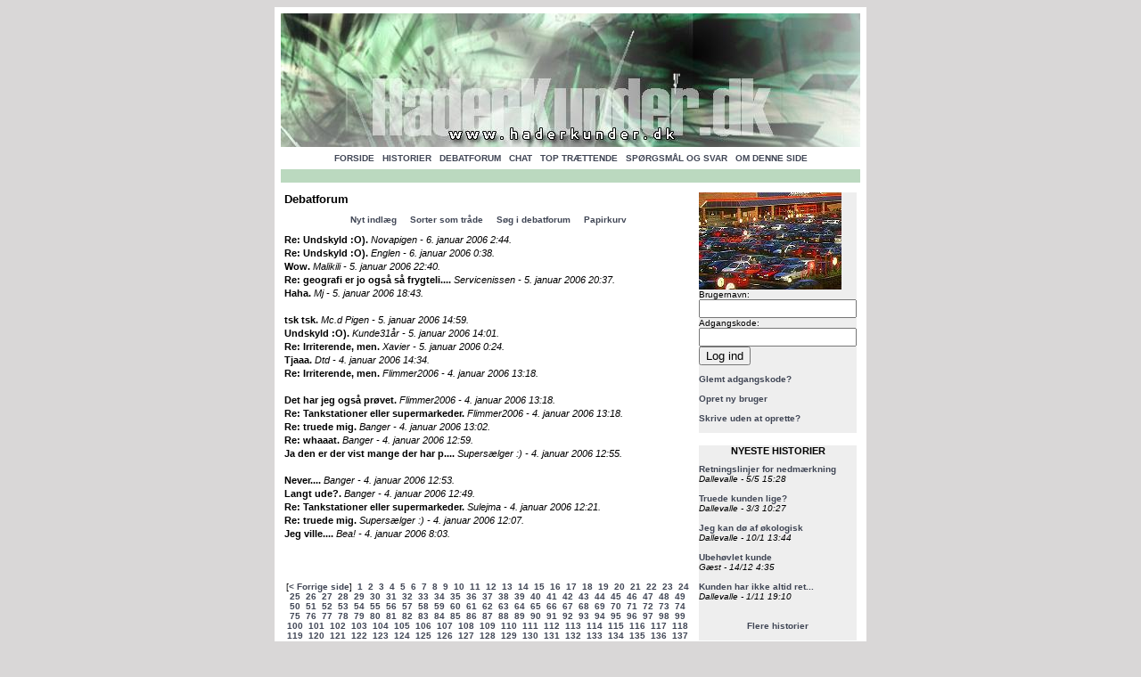

--- FILE ---
content_type: text/html; charset=ISO-8859-1
request_url: http://www.haderkunder.dk/?side=listdebatdato.php&p=1100
body_size: 171074
content:
<!DOCTYPE HTML PUBLIC "-//W3C//DTD HTML 4.01 Transitional//EN">
<html>
<head>
<meta http-equiv="Content-Type" content="text/html; charset=iso-8859-1">
<meta http-equiv="Content-Language" content="da">
<meta name="keywords" CONTENT="kunde, kunder, hader, hadeside, hadesider">
<meta name="description" content="Denne hadeside er rettet mod kunderne. Butikspersonale og andre kundemedarbejdere skal jo ikke finde sig i alting - fort&aelig;l din historie om kundernes elendige opf&oslash;rsel og f&aring; din egen personlige @haderkunder.dk-mail-adresse.">
<meta name="language" content="da">
<style type="text/css"> 
body      {font-family: Verdana, Sans-Serif; font-size: 10px}
td        {font-size: 10px}
H1        {font-size: 13px; font-weight: bold}
H2        {font-size: 11px; font-weight: bold}
span      {font-size: 11px; line-height: 15px}
A:link    {text-decoration: none; font-weight:bold; color: #404655;}
A:visited {text-decoration: none; font-weight:bold; color: #404655;}
A:hover   {text-decoration: none; font-weight:bold; color: #404655;}
a.debatforum:link {color: #000000;}
a.debatforum:visited {color: #707070;}
A:active  {text-decoration: none; font-weight:bold; color: #404655;}
</style>
<title>HaderKunder.dk</title>
</head>
<body bgcolor="#D9D7D7">
<table align="center" border="0" bgcolor="#FFFFFF" cellpadding="0"
cellspacing="0" width="664">
  <tr>
    <td colspan="3"><img src="billeder/pixel.jpg" alt=""></td>
  </tr>
  <tr>
    <td width="7">&nbsp;</td>
    <td width="650">
<table align="center" border="0" cellpadding="0" cellspacing="0" width="650">
  <tr>
    <td>
<img src="billeder/topbanner.jpg" alt="">
    </td>
  </tr>
</table>
    </td>
    <td width="7">&nbsp;</td>
  </tr>
  <tr>
    <td colspan="3"><img src="billeder/pixel.jpg" alt=""></td>
  </tr>
  <tr>
    <td colspan="3" align="center">
<a href="?side=forside.php">FORSIDE</a>&nbsp;&nbsp;
<a href="?side=listhistorier.php">HISTORIER</a>&nbsp;&nbsp;
<a href="?side=listdebatukomm.php">DEBATFORUM</a>&nbsp;&nbsp;
<a href="?side=chatstart.php">CHAT</a>&nbsp;&nbsp;
<a href="?side=topliste.php">TOP TR&AElig;TTENDE</a>&nbsp;&nbsp;
<a href="?side=faq.html">SP&Oslash;RGSM&Aring;L OG SVAR</a>&nbsp;&nbsp;
<a href="?side=om.html">OM DENNE SIDE</a>
    </td>
  </tr>
  <tr>
    <td colspan="3"><img src="billeder/pixel.jpg" alt=""></td>
  </tr>
  <tr>
    <td width="7" height="15">&nbsp;</td>
    <td width="636" bgcolor="#BBD9BF" height="15">&nbsp;</td>
    <td width="7" height="15">&nbsp;</td>
  </tr>
  <tr>
    <td colspan="3"><img src="billeder/pixel.jpg" alt=""></td>
  </tr>
  <tr>
    <td width="7">&nbsp;</td>
    <td width="650">
<table align="center" border="0" cellpadding="3" cellspacing="1" width="650">
  <tr>
    <td width="75%" valign="top"><h1>Debatforum</h1>
<p align="center">
<a href="javascript:alert('Du skal v&aelig;re logget ind for at kunne skrive i debatforumet');logindform.mitlogin.focus();">Nyt indl&aelig;g</a>&nbsp;&nbsp;&nbsp;&nbsp;
<a href="?side=listdebat.php">Sorter som tr&aring;de</a>&nbsp;&nbsp;&nbsp;&nbsp;
<a href="?side=debatsoeg.html">S&oslash;g i debatforum</a>&nbsp;&nbsp;&nbsp;&nbsp;
<a href="?side=listbin.php">Papirkurv</a></p>
<p><span><strong><a class="debatforum" href="?side=visdebat.php&amp;nr=16370&amp;p=">Re: Undskyld :O)</a>.</strong> <i>Novapigen - 6. januar 2006 2:44.</i><br><strong><a class="debatforum" href="?side=visdebat.php&amp;nr=16374&amp;p=">Re: Undskyld :O)</a>.</strong> <i>Englen - 6. januar 2006 0:38.</i><br><strong><a class="debatforum" href="?side=visdebat.php&amp;nr=16373&amp;p=">Wow</a>.</strong> <i>Malikili - 5. januar 2006 22:40.</i><br><strong><a class="debatforum" href="?side=visdebat.php&amp;nr=16372&amp;p=">Re: geografi er jo også så frygteli...</a>.</strong> <i>Servicenissen - 5. januar 2006 20:37.</i><br><strong><a class="debatforum" href="?side=visdebat.php&amp;nr=16371&amp;p=">Haha</a>.</strong> <i>Mj - 5. januar 2006 18:43.</i><br><br><strong><a class="debatforum" href="?side=visdebat.php&amp;nr=16368&amp;p=">tsk tsk</a>.</strong> <i>Mc.d Pigen - 5. januar 2006 14:59.</i><br><strong><a class="debatforum" href="?side=visdebat.php&amp;nr=16367&amp;p=">Undskyld :O)</a>.</strong> <i>Kunde31år - 5. januar 2006 14:01.</i><br><strong><a class="debatforum" href="?side=visdebat.php&amp;nr=16366&amp;p=">Re: Irriterende, men</a>.</strong> <i>Xavier - 5. januar 2006 0:24.</i><br><strong><a class="debatforum" href="?side=visdebat.php&amp;nr=16365&amp;p=">Tjaaa</a>.</strong> <i>Dtd - 4. januar 2006 14:34.</i><br><strong><a class="debatforum" href="?side=visdebat.php&amp;nr=16355&amp;p=">Re: Irriterende, men</a>.</strong> <i>Flimmer2006 - 4. januar 2006 13:18.</i><br><br><strong><a class="debatforum" href="?side=visdebat.php&amp;nr=16354&amp;p=">Det har jeg også prøvet</a>.</strong> <i>Flimmer2006 - 4. januar 2006 13:18.</i><br><strong><a class="debatforum" href="?side=visdebat.php&amp;nr=16353&amp;p=">Re: Tankstationer eller supermarkeder</a>.</strong> <i>Flimmer2006 - 4. januar 2006 13:18.</i><br><strong><a class="debatforum" href="?side=visdebat.php&amp;nr=16364&amp;p=">Re: truede mig</a>.</strong> <i>Banger - 4. januar 2006 13:02.</i><br><strong><a class="debatforum" href="?side=visdebat.php&amp;nr=16363&amp;p=">Re: whaaat</a>.</strong> <i>Banger - 4. januar 2006 12:59.</i><br><strong><a class="debatforum" href="?side=visdebat.php&amp;nr=16362&amp;p=">Ja den er der vist mange der har p...</a>.</strong> <i>Supersælger :) - 4. januar 2006 12:55.</i><br><br><strong><a class="debatforum" href="?side=visdebat.php&amp;nr=16361&amp;p=">Never...</a>.</strong> <i>Banger - 4. januar 2006 12:53.</i><br><strong><a class="debatforum" href="?side=visdebat.php&amp;nr=16360&amp;p=">Langt ude?</a>.</strong> <i>Banger - 4. januar 2006 12:49.</i><br><strong><a class="debatforum" href="?side=visdebat.php&amp;nr=16359&amp;p=">Re: Tankstationer eller supermarkeder</a>.</strong> <i>Sulejma - 4. januar 2006 12:21.</i><br><strong><a class="debatforum" href="?side=visdebat.php&amp;nr=16358&amp;p=">Re: truede mig</a>.</strong> <i>Supersælger :) - 4. januar 2006 12:07.</i><br><strong><a class="debatforum" href="?side=visdebat.php&amp;nr=16352&amp;p=">Jeg ville...</a>.</strong> <i>Bea! - 4. januar 2006 8:03.</i><br><br></span></p><p>&nbsp;</p><p align="center">[<a href="?side=listdebatdato.php&amp;p=1099">&lt;&nbsp;Forrige&nbsp;side</a>]&nbsp;&nbsp;<a href="?side=listdebatdato.php&amp;p=0">1</a>&nbsp;
<a href="?side=listdebatdato.php&amp;p=1">2</a>&nbsp;
<a href="?side=listdebatdato.php&amp;p=2">3</a>&nbsp;
<a href="?side=listdebatdato.php&amp;p=3">4</a>&nbsp;
<a href="?side=listdebatdato.php&amp;p=4">5</a>&nbsp;
<a href="?side=listdebatdato.php&amp;p=5">6</a>&nbsp;
<a href="?side=listdebatdato.php&amp;p=6">7</a>&nbsp;
<a href="?side=listdebatdato.php&amp;p=7">8</a>&nbsp;
<a href="?side=listdebatdato.php&amp;p=8">9</a>&nbsp;
<a href="?side=listdebatdato.php&amp;p=9">10</a>&nbsp;
<a href="?side=listdebatdato.php&amp;p=10">11</a>&nbsp;
<a href="?side=listdebatdato.php&amp;p=11">12</a>&nbsp;
<a href="?side=listdebatdato.php&amp;p=12">13</a>&nbsp;
<a href="?side=listdebatdato.php&amp;p=13">14</a>&nbsp;
<a href="?side=listdebatdato.php&amp;p=14">15</a>&nbsp;
<a href="?side=listdebatdato.php&amp;p=15">16</a>&nbsp;
<a href="?side=listdebatdato.php&amp;p=16">17</a>&nbsp;
<a href="?side=listdebatdato.php&amp;p=17">18</a>&nbsp;
<a href="?side=listdebatdato.php&amp;p=18">19</a>&nbsp;
<a href="?side=listdebatdato.php&amp;p=19">20</a>&nbsp;
<a href="?side=listdebatdato.php&amp;p=20">21</a>&nbsp;
<a href="?side=listdebatdato.php&amp;p=21">22</a>&nbsp;
<a href="?side=listdebatdato.php&amp;p=22">23</a>&nbsp;
<a href="?side=listdebatdato.php&amp;p=23">24</a>&nbsp;
<a href="?side=listdebatdato.php&amp;p=24">25</a>&nbsp;
<a href="?side=listdebatdato.php&amp;p=25">26</a>&nbsp;
<a href="?side=listdebatdato.php&amp;p=26">27</a>&nbsp;
<a href="?side=listdebatdato.php&amp;p=27">28</a>&nbsp;
<a href="?side=listdebatdato.php&amp;p=28">29</a>&nbsp;
<a href="?side=listdebatdato.php&amp;p=29">30</a>&nbsp;
<a href="?side=listdebatdato.php&amp;p=30">31</a>&nbsp;
<a href="?side=listdebatdato.php&amp;p=31">32</a>&nbsp;
<a href="?side=listdebatdato.php&amp;p=32">33</a>&nbsp;
<a href="?side=listdebatdato.php&amp;p=33">34</a>&nbsp;
<a href="?side=listdebatdato.php&amp;p=34">35</a>&nbsp;
<a href="?side=listdebatdato.php&amp;p=35">36</a>&nbsp;
<a href="?side=listdebatdato.php&amp;p=36">37</a>&nbsp;
<a href="?side=listdebatdato.php&amp;p=37">38</a>&nbsp;
<a href="?side=listdebatdato.php&amp;p=38">39</a>&nbsp;
<a href="?side=listdebatdato.php&amp;p=39">40</a>&nbsp;
<a href="?side=listdebatdato.php&amp;p=40">41</a>&nbsp;
<a href="?side=listdebatdato.php&amp;p=41">42</a>&nbsp;
<a href="?side=listdebatdato.php&amp;p=42">43</a>&nbsp;
<a href="?side=listdebatdato.php&amp;p=43">44</a>&nbsp;
<a href="?side=listdebatdato.php&amp;p=44">45</a>&nbsp;
<a href="?side=listdebatdato.php&amp;p=45">46</a>&nbsp;
<a href="?side=listdebatdato.php&amp;p=46">47</a>&nbsp;
<a href="?side=listdebatdato.php&amp;p=47">48</a>&nbsp;
<a href="?side=listdebatdato.php&amp;p=48">49</a>&nbsp;
<a href="?side=listdebatdato.php&amp;p=49">50</a>&nbsp;
<a href="?side=listdebatdato.php&amp;p=50">51</a>&nbsp;
<a href="?side=listdebatdato.php&amp;p=51">52</a>&nbsp;
<a href="?side=listdebatdato.php&amp;p=52">53</a>&nbsp;
<a href="?side=listdebatdato.php&amp;p=53">54</a>&nbsp;
<a href="?side=listdebatdato.php&amp;p=54">55</a>&nbsp;
<a href="?side=listdebatdato.php&amp;p=55">56</a>&nbsp;
<a href="?side=listdebatdato.php&amp;p=56">57</a>&nbsp;
<a href="?side=listdebatdato.php&amp;p=57">58</a>&nbsp;
<a href="?side=listdebatdato.php&amp;p=58">59</a>&nbsp;
<a href="?side=listdebatdato.php&amp;p=59">60</a>&nbsp;
<a href="?side=listdebatdato.php&amp;p=60">61</a>&nbsp;
<a href="?side=listdebatdato.php&amp;p=61">62</a>&nbsp;
<a href="?side=listdebatdato.php&amp;p=62">63</a>&nbsp;
<a href="?side=listdebatdato.php&amp;p=63">64</a>&nbsp;
<a href="?side=listdebatdato.php&amp;p=64">65</a>&nbsp;
<a href="?side=listdebatdato.php&amp;p=65">66</a>&nbsp;
<a href="?side=listdebatdato.php&amp;p=66">67</a>&nbsp;
<a href="?side=listdebatdato.php&amp;p=67">68</a>&nbsp;
<a href="?side=listdebatdato.php&amp;p=68">69</a>&nbsp;
<a href="?side=listdebatdato.php&amp;p=69">70</a>&nbsp;
<a href="?side=listdebatdato.php&amp;p=70">71</a>&nbsp;
<a href="?side=listdebatdato.php&amp;p=71">72</a>&nbsp;
<a href="?side=listdebatdato.php&amp;p=72">73</a>&nbsp;
<a href="?side=listdebatdato.php&amp;p=73">74</a>&nbsp;
<a href="?side=listdebatdato.php&amp;p=74">75</a>&nbsp;
<a href="?side=listdebatdato.php&amp;p=75">76</a>&nbsp;
<a href="?side=listdebatdato.php&amp;p=76">77</a>&nbsp;
<a href="?side=listdebatdato.php&amp;p=77">78</a>&nbsp;
<a href="?side=listdebatdato.php&amp;p=78">79</a>&nbsp;
<a href="?side=listdebatdato.php&amp;p=79">80</a>&nbsp;
<a href="?side=listdebatdato.php&amp;p=80">81</a>&nbsp;
<a href="?side=listdebatdato.php&amp;p=81">82</a>&nbsp;
<a href="?side=listdebatdato.php&amp;p=82">83</a>&nbsp;
<a href="?side=listdebatdato.php&amp;p=83">84</a>&nbsp;
<a href="?side=listdebatdato.php&amp;p=84">85</a>&nbsp;
<a href="?side=listdebatdato.php&amp;p=85">86</a>&nbsp;
<a href="?side=listdebatdato.php&amp;p=86">87</a>&nbsp;
<a href="?side=listdebatdato.php&amp;p=87">88</a>&nbsp;
<a href="?side=listdebatdato.php&amp;p=88">89</a>&nbsp;
<a href="?side=listdebatdato.php&amp;p=89">90</a>&nbsp;
<a href="?side=listdebatdato.php&amp;p=90">91</a>&nbsp;
<a href="?side=listdebatdato.php&amp;p=91">92</a>&nbsp;
<a href="?side=listdebatdato.php&amp;p=92">93</a>&nbsp;
<a href="?side=listdebatdato.php&amp;p=93">94</a>&nbsp;
<a href="?side=listdebatdato.php&amp;p=94">95</a>&nbsp;
<a href="?side=listdebatdato.php&amp;p=95">96</a>&nbsp;
<a href="?side=listdebatdato.php&amp;p=96">97</a>&nbsp;
<a href="?side=listdebatdato.php&amp;p=97">98</a>&nbsp;
<a href="?side=listdebatdato.php&amp;p=98">99</a>&nbsp;
<a href="?side=listdebatdato.php&amp;p=99">100</a>&nbsp;
<a href="?side=listdebatdato.php&amp;p=100">101</a>&nbsp;
<a href="?side=listdebatdato.php&amp;p=101">102</a>&nbsp;
<a href="?side=listdebatdato.php&amp;p=102">103</a>&nbsp;
<a href="?side=listdebatdato.php&amp;p=103">104</a>&nbsp;
<a href="?side=listdebatdato.php&amp;p=104">105</a>&nbsp;
<a href="?side=listdebatdato.php&amp;p=105">106</a>&nbsp;
<a href="?side=listdebatdato.php&amp;p=106">107</a>&nbsp;
<a href="?side=listdebatdato.php&amp;p=107">108</a>&nbsp;
<a href="?side=listdebatdato.php&amp;p=108">109</a>&nbsp;
<a href="?side=listdebatdato.php&amp;p=109">110</a>&nbsp;
<a href="?side=listdebatdato.php&amp;p=110">111</a>&nbsp;
<a href="?side=listdebatdato.php&amp;p=111">112</a>&nbsp;
<a href="?side=listdebatdato.php&amp;p=112">113</a>&nbsp;
<a href="?side=listdebatdato.php&amp;p=113">114</a>&nbsp;
<a href="?side=listdebatdato.php&amp;p=114">115</a>&nbsp;
<a href="?side=listdebatdato.php&amp;p=115">116</a>&nbsp;
<a href="?side=listdebatdato.php&amp;p=116">117</a>&nbsp;
<a href="?side=listdebatdato.php&amp;p=117">118</a>&nbsp;
<a href="?side=listdebatdato.php&amp;p=118">119</a>&nbsp;
<a href="?side=listdebatdato.php&amp;p=119">120</a>&nbsp;
<a href="?side=listdebatdato.php&amp;p=120">121</a>&nbsp;
<a href="?side=listdebatdato.php&amp;p=121">122</a>&nbsp;
<a href="?side=listdebatdato.php&amp;p=122">123</a>&nbsp;
<a href="?side=listdebatdato.php&amp;p=123">124</a>&nbsp;
<a href="?side=listdebatdato.php&amp;p=124">125</a>&nbsp;
<a href="?side=listdebatdato.php&amp;p=125">126</a>&nbsp;
<a href="?side=listdebatdato.php&amp;p=126">127</a>&nbsp;
<a href="?side=listdebatdato.php&amp;p=127">128</a>&nbsp;
<a href="?side=listdebatdato.php&amp;p=128">129</a>&nbsp;
<a href="?side=listdebatdato.php&amp;p=129">130</a>&nbsp;
<a href="?side=listdebatdato.php&amp;p=130">131</a>&nbsp;
<a href="?side=listdebatdato.php&amp;p=131">132</a>&nbsp;
<a href="?side=listdebatdato.php&amp;p=132">133</a>&nbsp;
<a href="?side=listdebatdato.php&amp;p=133">134</a>&nbsp;
<a href="?side=listdebatdato.php&amp;p=134">135</a>&nbsp;
<a href="?side=listdebatdato.php&amp;p=135">136</a>&nbsp;
<a href="?side=listdebatdato.php&amp;p=136">137</a>&nbsp;
<a href="?side=listdebatdato.php&amp;p=137">138</a>&nbsp;
<a href="?side=listdebatdato.php&amp;p=138">139</a>&nbsp;
<a href="?side=listdebatdato.php&amp;p=139">140</a>&nbsp;
<a href="?side=listdebatdato.php&amp;p=140">141</a>&nbsp;
<a href="?side=listdebatdato.php&amp;p=141">142</a>&nbsp;
<a href="?side=listdebatdato.php&amp;p=142">143</a>&nbsp;
<a href="?side=listdebatdato.php&amp;p=143">144</a>&nbsp;
<a href="?side=listdebatdato.php&amp;p=144">145</a>&nbsp;
<a href="?side=listdebatdato.php&amp;p=145">146</a>&nbsp;
<a href="?side=listdebatdato.php&amp;p=146">147</a>&nbsp;
<a href="?side=listdebatdato.php&amp;p=147">148</a>&nbsp;
<a href="?side=listdebatdato.php&amp;p=148">149</a>&nbsp;
<a href="?side=listdebatdato.php&amp;p=149">150</a>&nbsp;
<a href="?side=listdebatdato.php&amp;p=150">151</a>&nbsp;
<a href="?side=listdebatdato.php&amp;p=151">152</a>&nbsp;
<a href="?side=listdebatdato.php&amp;p=152">153</a>&nbsp;
<a href="?side=listdebatdato.php&amp;p=153">154</a>&nbsp;
<a href="?side=listdebatdato.php&amp;p=154">155</a>&nbsp;
<a href="?side=listdebatdato.php&amp;p=155">156</a>&nbsp;
<a href="?side=listdebatdato.php&amp;p=156">157</a>&nbsp;
<a href="?side=listdebatdato.php&amp;p=157">158</a>&nbsp;
<a href="?side=listdebatdato.php&amp;p=158">159</a>&nbsp;
<a href="?side=listdebatdato.php&amp;p=159">160</a>&nbsp;
<a href="?side=listdebatdato.php&amp;p=160">161</a>&nbsp;
<a href="?side=listdebatdato.php&amp;p=161">162</a>&nbsp;
<a href="?side=listdebatdato.php&amp;p=162">163</a>&nbsp;
<a href="?side=listdebatdato.php&amp;p=163">164</a>&nbsp;
<a href="?side=listdebatdato.php&amp;p=164">165</a>&nbsp;
<a href="?side=listdebatdato.php&amp;p=165">166</a>&nbsp;
<a href="?side=listdebatdato.php&amp;p=166">167</a>&nbsp;
<a href="?side=listdebatdato.php&amp;p=167">168</a>&nbsp;
<a href="?side=listdebatdato.php&amp;p=168">169</a>&nbsp;
<a href="?side=listdebatdato.php&amp;p=169">170</a>&nbsp;
<a href="?side=listdebatdato.php&amp;p=170">171</a>&nbsp;
<a href="?side=listdebatdato.php&amp;p=171">172</a>&nbsp;
<a href="?side=listdebatdato.php&amp;p=172">173</a>&nbsp;
<a href="?side=listdebatdato.php&amp;p=173">174</a>&nbsp;
<a href="?side=listdebatdato.php&amp;p=174">175</a>&nbsp;
<a href="?side=listdebatdato.php&amp;p=175">176</a>&nbsp;
<a href="?side=listdebatdato.php&amp;p=176">177</a>&nbsp;
<a href="?side=listdebatdato.php&amp;p=177">178</a>&nbsp;
<a href="?side=listdebatdato.php&amp;p=178">179</a>&nbsp;
<a href="?side=listdebatdato.php&amp;p=179">180</a>&nbsp;
<a href="?side=listdebatdato.php&amp;p=180">181</a>&nbsp;
<a href="?side=listdebatdato.php&amp;p=181">182</a>&nbsp;
<a href="?side=listdebatdato.php&amp;p=182">183</a>&nbsp;
<a href="?side=listdebatdato.php&amp;p=183">184</a>&nbsp;
<a href="?side=listdebatdato.php&amp;p=184">185</a>&nbsp;
<a href="?side=listdebatdato.php&amp;p=185">186</a>&nbsp;
<a href="?side=listdebatdato.php&amp;p=186">187</a>&nbsp;
<a href="?side=listdebatdato.php&amp;p=187">188</a>&nbsp;
<a href="?side=listdebatdato.php&amp;p=188">189</a>&nbsp;
<a href="?side=listdebatdato.php&amp;p=189">190</a>&nbsp;
<a href="?side=listdebatdato.php&amp;p=190">191</a>&nbsp;
<a href="?side=listdebatdato.php&amp;p=191">192</a>&nbsp;
<a href="?side=listdebatdato.php&amp;p=192">193</a>&nbsp;
<a href="?side=listdebatdato.php&amp;p=193">194</a>&nbsp;
<a href="?side=listdebatdato.php&amp;p=194">195</a>&nbsp;
<a href="?side=listdebatdato.php&amp;p=195">196</a>&nbsp;
<a href="?side=listdebatdato.php&amp;p=196">197</a>&nbsp;
<a href="?side=listdebatdato.php&amp;p=197">198</a>&nbsp;
<a href="?side=listdebatdato.php&amp;p=198">199</a>&nbsp;
<a href="?side=listdebatdato.php&amp;p=199">200</a>&nbsp;
<a href="?side=listdebatdato.php&amp;p=200">201</a>&nbsp;
<a href="?side=listdebatdato.php&amp;p=201">202</a>&nbsp;
<a href="?side=listdebatdato.php&amp;p=202">203</a>&nbsp;
<a href="?side=listdebatdato.php&amp;p=203">204</a>&nbsp;
<a href="?side=listdebatdato.php&amp;p=204">205</a>&nbsp;
<a href="?side=listdebatdato.php&amp;p=205">206</a>&nbsp;
<a href="?side=listdebatdato.php&amp;p=206">207</a>&nbsp;
<a href="?side=listdebatdato.php&amp;p=207">208</a>&nbsp;
<a href="?side=listdebatdato.php&amp;p=208">209</a>&nbsp;
<a href="?side=listdebatdato.php&amp;p=209">210</a>&nbsp;
<a href="?side=listdebatdato.php&amp;p=210">211</a>&nbsp;
<a href="?side=listdebatdato.php&amp;p=211">212</a>&nbsp;
<a href="?side=listdebatdato.php&amp;p=212">213</a>&nbsp;
<a href="?side=listdebatdato.php&amp;p=213">214</a>&nbsp;
<a href="?side=listdebatdato.php&amp;p=214">215</a>&nbsp;
<a href="?side=listdebatdato.php&amp;p=215">216</a>&nbsp;
<a href="?side=listdebatdato.php&amp;p=216">217</a>&nbsp;
<a href="?side=listdebatdato.php&amp;p=217">218</a>&nbsp;
<a href="?side=listdebatdato.php&amp;p=218">219</a>&nbsp;
<a href="?side=listdebatdato.php&amp;p=219">220</a>&nbsp;
<a href="?side=listdebatdato.php&amp;p=220">221</a>&nbsp;
<a href="?side=listdebatdato.php&amp;p=221">222</a>&nbsp;
<a href="?side=listdebatdato.php&amp;p=222">223</a>&nbsp;
<a href="?side=listdebatdato.php&amp;p=223">224</a>&nbsp;
<a href="?side=listdebatdato.php&amp;p=224">225</a>&nbsp;
<a href="?side=listdebatdato.php&amp;p=225">226</a>&nbsp;
<a href="?side=listdebatdato.php&amp;p=226">227</a>&nbsp;
<a href="?side=listdebatdato.php&amp;p=227">228</a>&nbsp;
<a href="?side=listdebatdato.php&amp;p=228">229</a>&nbsp;
<a href="?side=listdebatdato.php&amp;p=229">230</a>&nbsp;
<a href="?side=listdebatdato.php&amp;p=230">231</a>&nbsp;
<a href="?side=listdebatdato.php&amp;p=231">232</a>&nbsp;
<a href="?side=listdebatdato.php&amp;p=232">233</a>&nbsp;
<a href="?side=listdebatdato.php&amp;p=233">234</a>&nbsp;
<a href="?side=listdebatdato.php&amp;p=234">235</a>&nbsp;
<a href="?side=listdebatdato.php&amp;p=235">236</a>&nbsp;
<a href="?side=listdebatdato.php&amp;p=236">237</a>&nbsp;
<a href="?side=listdebatdato.php&amp;p=237">238</a>&nbsp;
<a href="?side=listdebatdato.php&amp;p=238">239</a>&nbsp;
<a href="?side=listdebatdato.php&amp;p=239">240</a>&nbsp;
<a href="?side=listdebatdato.php&amp;p=240">241</a>&nbsp;
<a href="?side=listdebatdato.php&amp;p=241">242</a>&nbsp;
<a href="?side=listdebatdato.php&amp;p=242">243</a>&nbsp;
<a href="?side=listdebatdato.php&amp;p=243">244</a>&nbsp;
<a href="?side=listdebatdato.php&amp;p=244">245</a>&nbsp;
<a href="?side=listdebatdato.php&amp;p=245">246</a>&nbsp;
<a href="?side=listdebatdato.php&amp;p=246">247</a>&nbsp;
<a href="?side=listdebatdato.php&amp;p=247">248</a>&nbsp;
<a href="?side=listdebatdato.php&amp;p=248">249</a>&nbsp;
<a href="?side=listdebatdato.php&amp;p=249">250</a>&nbsp;
<a href="?side=listdebatdato.php&amp;p=250">251</a>&nbsp;
<a href="?side=listdebatdato.php&amp;p=251">252</a>&nbsp;
<a href="?side=listdebatdato.php&amp;p=252">253</a>&nbsp;
<a href="?side=listdebatdato.php&amp;p=253">254</a>&nbsp;
<a href="?side=listdebatdato.php&amp;p=254">255</a>&nbsp;
<a href="?side=listdebatdato.php&amp;p=255">256</a>&nbsp;
<a href="?side=listdebatdato.php&amp;p=256">257</a>&nbsp;
<a href="?side=listdebatdato.php&amp;p=257">258</a>&nbsp;
<a href="?side=listdebatdato.php&amp;p=258">259</a>&nbsp;
<a href="?side=listdebatdato.php&amp;p=259">260</a>&nbsp;
<a href="?side=listdebatdato.php&amp;p=260">261</a>&nbsp;
<a href="?side=listdebatdato.php&amp;p=261">262</a>&nbsp;
<a href="?side=listdebatdato.php&amp;p=262">263</a>&nbsp;
<a href="?side=listdebatdato.php&amp;p=263">264</a>&nbsp;
<a href="?side=listdebatdato.php&amp;p=264">265</a>&nbsp;
<a href="?side=listdebatdato.php&amp;p=265">266</a>&nbsp;
<a href="?side=listdebatdato.php&amp;p=266">267</a>&nbsp;
<a href="?side=listdebatdato.php&amp;p=267">268</a>&nbsp;
<a href="?side=listdebatdato.php&amp;p=268">269</a>&nbsp;
<a href="?side=listdebatdato.php&amp;p=269">270</a>&nbsp;
<a href="?side=listdebatdato.php&amp;p=270">271</a>&nbsp;
<a href="?side=listdebatdato.php&amp;p=271">272</a>&nbsp;
<a href="?side=listdebatdato.php&amp;p=272">273</a>&nbsp;
<a href="?side=listdebatdato.php&amp;p=273">274</a>&nbsp;
<a href="?side=listdebatdato.php&amp;p=274">275</a>&nbsp;
<a href="?side=listdebatdato.php&amp;p=275">276</a>&nbsp;
<a href="?side=listdebatdato.php&amp;p=276">277</a>&nbsp;
<a href="?side=listdebatdato.php&amp;p=277">278</a>&nbsp;
<a href="?side=listdebatdato.php&amp;p=278">279</a>&nbsp;
<a href="?side=listdebatdato.php&amp;p=279">280</a>&nbsp;
<a href="?side=listdebatdato.php&amp;p=280">281</a>&nbsp;
<a href="?side=listdebatdato.php&amp;p=281">282</a>&nbsp;
<a href="?side=listdebatdato.php&amp;p=282">283</a>&nbsp;
<a href="?side=listdebatdato.php&amp;p=283">284</a>&nbsp;
<a href="?side=listdebatdato.php&amp;p=284">285</a>&nbsp;
<a href="?side=listdebatdato.php&amp;p=285">286</a>&nbsp;
<a href="?side=listdebatdato.php&amp;p=286">287</a>&nbsp;
<a href="?side=listdebatdato.php&amp;p=287">288</a>&nbsp;
<a href="?side=listdebatdato.php&amp;p=288">289</a>&nbsp;
<a href="?side=listdebatdato.php&amp;p=289">290</a>&nbsp;
<a href="?side=listdebatdato.php&amp;p=290">291</a>&nbsp;
<a href="?side=listdebatdato.php&amp;p=291">292</a>&nbsp;
<a href="?side=listdebatdato.php&amp;p=292">293</a>&nbsp;
<a href="?side=listdebatdato.php&amp;p=293">294</a>&nbsp;
<a href="?side=listdebatdato.php&amp;p=294">295</a>&nbsp;
<a href="?side=listdebatdato.php&amp;p=295">296</a>&nbsp;
<a href="?side=listdebatdato.php&amp;p=296">297</a>&nbsp;
<a href="?side=listdebatdato.php&amp;p=297">298</a>&nbsp;
<a href="?side=listdebatdato.php&amp;p=298">299</a>&nbsp;
<a href="?side=listdebatdato.php&amp;p=299">300</a>&nbsp;
<a href="?side=listdebatdato.php&amp;p=300">301</a>&nbsp;
<a href="?side=listdebatdato.php&amp;p=301">302</a>&nbsp;
<a href="?side=listdebatdato.php&amp;p=302">303</a>&nbsp;
<a href="?side=listdebatdato.php&amp;p=303">304</a>&nbsp;
<a href="?side=listdebatdato.php&amp;p=304">305</a>&nbsp;
<a href="?side=listdebatdato.php&amp;p=305">306</a>&nbsp;
<a href="?side=listdebatdato.php&amp;p=306">307</a>&nbsp;
<a href="?side=listdebatdato.php&amp;p=307">308</a>&nbsp;
<a href="?side=listdebatdato.php&amp;p=308">309</a>&nbsp;
<a href="?side=listdebatdato.php&amp;p=309">310</a>&nbsp;
<a href="?side=listdebatdato.php&amp;p=310">311</a>&nbsp;
<a href="?side=listdebatdato.php&amp;p=311">312</a>&nbsp;
<a href="?side=listdebatdato.php&amp;p=312">313</a>&nbsp;
<a href="?side=listdebatdato.php&amp;p=313">314</a>&nbsp;
<a href="?side=listdebatdato.php&amp;p=314">315</a>&nbsp;
<a href="?side=listdebatdato.php&amp;p=315">316</a>&nbsp;
<a href="?side=listdebatdato.php&amp;p=316">317</a>&nbsp;
<a href="?side=listdebatdato.php&amp;p=317">318</a>&nbsp;
<a href="?side=listdebatdato.php&amp;p=318">319</a>&nbsp;
<a href="?side=listdebatdato.php&amp;p=319">320</a>&nbsp;
<a href="?side=listdebatdato.php&amp;p=320">321</a>&nbsp;
<a href="?side=listdebatdato.php&amp;p=321">322</a>&nbsp;
<a href="?side=listdebatdato.php&amp;p=322">323</a>&nbsp;
<a href="?side=listdebatdato.php&amp;p=323">324</a>&nbsp;
<a href="?side=listdebatdato.php&amp;p=324">325</a>&nbsp;
<a href="?side=listdebatdato.php&amp;p=325">326</a>&nbsp;
<a href="?side=listdebatdato.php&amp;p=326">327</a>&nbsp;
<a href="?side=listdebatdato.php&amp;p=327">328</a>&nbsp;
<a href="?side=listdebatdato.php&amp;p=328">329</a>&nbsp;
<a href="?side=listdebatdato.php&amp;p=329">330</a>&nbsp;
<a href="?side=listdebatdato.php&amp;p=330">331</a>&nbsp;
<a href="?side=listdebatdato.php&amp;p=331">332</a>&nbsp;
<a href="?side=listdebatdato.php&amp;p=332">333</a>&nbsp;
<a href="?side=listdebatdato.php&amp;p=333">334</a>&nbsp;
<a href="?side=listdebatdato.php&amp;p=334">335</a>&nbsp;
<a href="?side=listdebatdato.php&amp;p=335">336</a>&nbsp;
<a href="?side=listdebatdato.php&amp;p=336">337</a>&nbsp;
<a href="?side=listdebatdato.php&amp;p=337">338</a>&nbsp;
<a href="?side=listdebatdato.php&amp;p=338">339</a>&nbsp;
<a href="?side=listdebatdato.php&amp;p=339">340</a>&nbsp;
<a href="?side=listdebatdato.php&amp;p=340">341</a>&nbsp;
<a href="?side=listdebatdato.php&amp;p=341">342</a>&nbsp;
<a href="?side=listdebatdato.php&amp;p=342">343</a>&nbsp;
<a href="?side=listdebatdato.php&amp;p=343">344</a>&nbsp;
<a href="?side=listdebatdato.php&amp;p=344">345</a>&nbsp;
<a href="?side=listdebatdato.php&amp;p=345">346</a>&nbsp;
<a href="?side=listdebatdato.php&amp;p=346">347</a>&nbsp;
<a href="?side=listdebatdato.php&amp;p=347">348</a>&nbsp;
<a href="?side=listdebatdato.php&amp;p=348">349</a>&nbsp;
<a href="?side=listdebatdato.php&amp;p=349">350</a>&nbsp;
<a href="?side=listdebatdato.php&amp;p=350">351</a>&nbsp;
<a href="?side=listdebatdato.php&amp;p=351">352</a>&nbsp;
<a href="?side=listdebatdato.php&amp;p=352">353</a>&nbsp;
<a href="?side=listdebatdato.php&amp;p=353">354</a>&nbsp;
<a href="?side=listdebatdato.php&amp;p=354">355</a>&nbsp;
<a href="?side=listdebatdato.php&amp;p=355">356</a>&nbsp;
<a href="?side=listdebatdato.php&amp;p=356">357</a>&nbsp;
<a href="?side=listdebatdato.php&amp;p=357">358</a>&nbsp;
<a href="?side=listdebatdato.php&amp;p=358">359</a>&nbsp;
<a href="?side=listdebatdato.php&amp;p=359">360</a>&nbsp;
<a href="?side=listdebatdato.php&amp;p=360">361</a>&nbsp;
<a href="?side=listdebatdato.php&amp;p=361">362</a>&nbsp;
<a href="?side=listdebatdato.php&amp;p=362">363</a>&nbsp;
<a href="?side=listdebatdato.php&amp;p=363">364</a>&nbsp;
<a href="?side=listdebatdato.php&amp;p=364">365</a>&nbsp;
<a href="?side=listdebatdato.php&amp;p=365">366</a>&nbsp;
<a href="?side=listdebatdato.php&amp;p=366">367</a>&nbsp;
<a href="?side=listdebatdato.php&amp;p=367">368</a>&nbsp;
<a href="?side=listdebatdato.php&amp;p=368">369</a>&nbsp;
<a href="?side=listdebatdato.php&amp;p=369">370</a>&nbsp;
<a href="?side=listdebatdato.php&amp;p=370">371</a>&nbsp;
<a href="?side=listdebatdato.php&amp;p=371">372</a>&nbsp;
<a href="?side=listdebatdato.php&amp;p=372">373</a>&nbsp;
<a href="?side=listdebatdato.php&amp;p=373">374</a>&nbsp;
<a href="?side=listdebatdato.php&amp;p=374">375</a>&nbsp;
<a href="?side=listdebatdato.php&amp;p=375">376</a>&nbsp;
<a href="?side=listdebatdato.php&amp;p=376">377</a>&nbsp;
<a href="?side=listdebatdato.php&amp;p=377">378</a>&nbsp;
<a href="?side=listdebatdato.php&amp;p=378">379</a>&nbsp;
<a href="?side=listdebatdato.php&amp;p=379">380</a>&nbsp;
<a href="?side=listdebatdato.php&amp;p=380">381</a>&nbsp;
<a href="?side=listdebatdato.php&amp;p=381">382</a>&nbsp;
<a href="?side=listdebatdato.php&amp;p=382">383</a>&nbsp;
<a href="?side=listdebatdato.php&amp;p=383">384</a>&nbsp;
<a href="?side=listdebatdato.php&amp;p=384">385</a>&nbsp;
<a href="?side=listdebatdato.php&amp;p=385">386</a>&nbsp;
<a href="?side=listdebatdato.php&amp;p=386">387</a>&nbsp;
<a href="?side=listdebatdato.php&amp;p=387">388</a>&nbsp;
<a href="?side=listdebatdato.php&amp;p=388">389</a>&nbsp;
<a href="?side=listdebatdato.php&amp;p=389">390</a>&nbsp;
<a href="?side=listdebatdato.php&amp;p=390">391</a>&nbsp;
<a href="?side=listdebatdato.php&amp;p=391">392</a>&nbsp;
<a href="?side=listdebatdato.php&amp;p=392">393</a>&nbsp;
<a href="?side=listdebatdato.php&amp;p=393">394</a>&nbsp;
<a href="?side=listdebatdato.php&amp;p=394">395</a>&nbsp;
<a href="?side=listdebatdato.php&amp;p=395">396</a>&nbsp;
<a href="?side=listdebatdato.php&amp;p=396">397</a>&nbsp;
<a href="?side=listdebatdato.php&amp;p=397">398</a>&nbsp;
<a href="?side=listdebatdato.php&amp;p=398">399</a>&nbsp;
<a href="?side=listdebatdato.php&amp;p=399">400</a>&nbsp;
<a href="?side=listdebatdato.php&amp;p=400">401</a>&nbsp;
<a href="?side=listdebatdato.php&amp;p=401">402</a>&nbsp;
<a href="?side=listdebatdato.php&amp;p=402">403</a>&nbsp;
<a href="?side=listdebatdato.php&amp;p=403">404</a>&nbsp;
<a href="?side=listdebatdato.php&amp;p=404">405</a>&nbsp;
<a href="?side=listdebatdato.php&amp;p=405">406</a>&nbsp;
<a href="?side=listdebatdato.php&amp;p=406">407</a>&nbsp;
<a href="?side=listdebatdato.php&amp;p=407">408</a>&nbsp;
<a href="?side=listdebatdato.php&amp;p=408">409</a>&nbsp;
<a href="?side=listdebatdato.php&amp;p=409">410</a>&nbsp;
<a href="?side=listdebatdato.php&amp;p=410">411</a>&nbsp;
<a href="?side=listdebatdato.php&amp;p=411">412</a>&nbsp;
<a href="?side=listdebatdato.php&amp;p=412">413</a>&nbsp;
<a href="?side=listdebatdato.php&amp;p=413">414</a>&nbsp;
<a href="?side=listdebatdato.php&amp;p=414">415</a>&nbsp;
<a href="?side=listdebatdato.php&amp;p=415">416</a>&nbsp;
<a href="?side=listdebatdato.php&amp;p=416">417</a>&nbsp;
<a href="?side=listdebatdato.php&amp;p=417">418</a>&nbsp;
<a href="?side=listdebatdato.php&amp;p=418">419</a>&nbsp;
<a href="?side=listdebatdato.php&amp;p=419">420</a>&nbsp;
<a href="?side=listdebatdato.php&amp;p=420">421</a>&nbsp;
<a href="?side=listdebatdato.php&amp;p=421">422</a>&nbsp;
<a href="?side=listdebatdato.php&amp;p=422">423</a>&nbsp;
<a href="?side=listdebatdato.php&amp;p=423">424</a>&nbsp;
<a href="?side=listdebatdato.php&amp;p=424">425</a>&nbsp;
<a href="?side=listdebatdato.php&amp;p=425">426</a>&nbsp;
<a href="?side=listdebatdato.php&amp;p=426">427</a>&nbsp;
<a href="?side=listdebatdato.php&amp;p=427">428</a>&nbsp;
<a href="?side=listdebatdato.php&amp;p=428">429</a>&nbsp;
<a href="?side=listdebatdato.php&amp;p=429">430</a>&nbsp;
<a href="?side=listdebatdato.php&amp;p=430">431</a>&nbsp;
<a href="?side=listdebatdato.php&amp;p=431">432</a>&nbsp;
<a href="?side=listdebatdato.php&amp;p=432">433</a>&nbsp;
<a href="?side=listdebatdato.php&amp;p=433">434</a>&nbsp;
<a href="?side=listdebatdato.php&amp;p=434">435</a>&nbsp;
<a href="?side=listdebatdato.php&amp;p=435">436</a>&nbsp;
<a href="?side=listdebatdato.php&amp;p=436">437</a>&nbsp;
<a href="?side=listdebatdato.php&amp;p=437">438</a>&nbsp;
<a href="?side=listdebatdato.php&amp;p=438">439</a>&nbsp;
<a href="?side=listdebatdato.php&amp;p=439">440</a>&nbsp;
<a href="?side=listdebatdato.php&amp;p=440">441</a>&nbsp;
<a href="?side=listdebatdato.php&amp;p=441">442</a>&nbsp;
<a href="?side=listdebatdato.php&amp;p=442">443</a>&nbsp;
<a href="?side=listdebatdato.php&amp;p=443">444</a>&nbsp;
<a href="?side=listdebatdato.php&amp;p=444">445</a>&nbsp;
<a href="?side=listdebatdato.php&amp;p=445">446</a>&nbsp;
<a href="?side=listdebatdato.php&amp;p=446">447</a>&nbsp;
<a href="?side=listdebatdato.php&amp;p=447">448</a>&nbsp;
<a href="?side=listdebatdato.php&amp;p=448">449</a>&nbsp;
<a href="?side=listdebatdato.php&amp;p=449">450</a>&nbsp;
<a href="?side=listdebatdato.php&amp;p=450">451</a>&nbsp;
<a href="?side=listdebatdato.php&amp;p=451">452</a>&nbsp;
<a href="?side=listdebatdato.php&amp;p=452">453</a>&nbsp;
<a href="?side=listdebatdato.php&amp;p=453">454</a>&nbsp;
<a href="?side=listdebatdato.php&amp;p=454">455</a>&nbsp;
<a href="?side=listdebatdato.php&amp;p=455">456</a>&nbsp;
<a href="?side=listdebatdato.php&amp;p=456">457</a>&nbsp;
<a href="?side=listdebatdato.php&amp;p=457">458</a>&nbsp;
<a href="?side=listdebatdato.php&amp;p=458">459</a>&nbsp;
<a href="?side=listdebatdato.php&amp;p=459">460</a>&nbsp;
<a href="?side=listdebatdato.php&amp;p=460">461</a>&nbsp;
<a href="?side=listdebatdato.php&amp;p=461">462</a>&nbsp;
<a href="?side=listdebatdato.php&amp;p=462">463</a>&nbsp;
<a href="?side=listdebatdato.php&amp;p=463">464</a>&nbsp;
<a href="?side=listdebatdato.php&amp;p=464">465</a>&nbsp;
<a href="?side=listdebatdato.php&amp;p=465">466</a>&nbsp;
<a href="?side=listdebatdato.php&amp;p=466">467</a>&nbsp;
<a href="?side=listdebatdato.php&amp;p=467">468</a>&nbsp;
<a href="?side=listdebatdato.php&amp;p=468">469</a>&nbsp;
<a href="?side=listdebatdato.php&amp;p=469">470</a>&nbsp;
<a href="?side=listdebatdato.php&amp;p=470">471</a>&nbsp;
<a href="?side=listdebatdato.php&amp;p=471">472</a>&nbsp;
<a href="?side=listdebatdato.php&amp;p=472">473</a>&nbsp;
<a href="?side=listdebatdato.php&amp;p=473">474</a>&nbsp;
<a href="?side=listdebatdato.php&amp;p=474">475</a>&nbsp;
<a href="?side=listdebatdato.php&amp;p=475">476</a>&nbsp;
<a href="?side=listdebatdato.php&amp;p=476">477</a>&nbsp;
<a href="?side=listdebatdato.php&amp;p=477">478</a>&nbsp;
<a href="?side=listdebatdato.php&amp;p=478">479</a>&nbsp;
<a href="?side=listdebatdato.php&amp;p=479">480</a>&nbsp;
<a href="?side=listdebatdato.php&amp;p=480">481</a>&nbsp;
<a href="?side=listdebatdato.php&amp;p=481">482</a>&nbsp;
<a href="?side=listdebatdato.php&amp;p=482">483</a>&nbsp;
<a href="?side=listdebatdato.php&amp;p=483">484</a>&nbsp;
<a href="?side=listdebatdato.php&amp;p=484">485</a>&nbsp;
<a href="?side=listdebatdato.php&amp;p=485">486</a>&nbsp;
<a href="?side=listdebatdato.php&amp;p=486">487</a>&nbsp;
<a href="?side=listdebatdato.php&amp;p=487">488</a>&nbsp;
<a href="?side=listdebatdato.php&amp;p=488">489</a>&nbsp;
<a href="?side=listdebatdato.php&amp;p=489">490</a>&nbsp;
<a href="?side=listdebatdato.php&amp;p=490">491</a>&nbsp;
<a href="?side=listdebatdato.php&amp;p=491">492</a>&nbsp;
<a href="?side=listdebatdato.php&amp;p=492">493</a>&nbsp;
<a href="?side=listdebatdato.php&amp;p=493">494</a>&nbsp;
<a href="?side=listdebatdato.php&amp;p=494">495</a>&nbsp;
<a href="?side=listdebatdato.php&amp;p=495">496</a>&nbsp;
<a href="?side=listdebatdato.php&amp;p=496">497</a>&nbsp;
<a href="?side=listdebatdato.php&amp;p=497">498</a>&nbsp;
<a href="?side=listdebatdato.php&amp;p=498">499</a>&nbsp;
<a href="?side=listdebatdato.php&amp;p=499">500</a>&nbsp;
<a href="?side=listdebatdato.php&amp;p=500">501</a>&nbsp;
<a href="?side=listdebatdato.php&amp;p=501">502</a>&nbsp;
<a href="?side=listdebatdato.php&amp;p=502">503</a>&nbsp;
<a href="?side=listdebatdato.php&amp;p=503">504</a>&nbsp;
<a href="?side=listdebatdato.php&amp;p=504">505</a>&nbsp;
<a href="?side=listdebatdato.php&amp;p=505">506</a>&nbsp;
<a href="?side=listdebatdato.php&amp;p=506">507</a>&nbsp;
<a href="?side=listdebatdato.php&amp;p=507">508</a>&nbsp;
<a href="?side=listdebatdato.php&amp;p=508">509</a>&nbsp;
<a href="?side=listdebatdato.php&amp;p=509">510</a>&nbsp;
<a href="?side=listdebatdato.php&amp;p=510">511</a>&nbsp;
<a href="?side=listdebatdato.php&amp;p=511">512</a>&nbsp;
<a href="?side=listdebatdato.php&amp;p=512">513</a>&nbsp;
<a href="?side=listdebatdato.php&amp;p=513">514</a>&nbsp;
<a href="?side=listdebatdato.php&amp;p=514">515</a>&nbsp;
<a href="?side=listdebatdato.php&amp;p=515">516</a>&nbsp;
<a href="?side=listdebatdato.php&amp;p=516">517</a>&nbsp;
<a href="?side=listdebatdato.php&amp;p=517">518</a>&nbsp;
<a href="?side=listdebatdato.php&amp;p=518">519</a>&nbsp;
<a href="?side=listdebatdato.php&amp;p=519">520</a>&nbsp;
<a href="?side=listdebatdato.php&amp;p=520">521</a>&nbsp;
<a href="?side=listdebatdato.php&amp;p=521">522</a>&nbsp;
<a href="?side=listdebatdato.php&amp;p=522">523</a>&nbsp;
<a href="?side=listdebatdato.php&amp;p=523">524</a>&nbsp;
<a href="?side=listdebatdato.php&amp;p=524">525</a>&nbsp;
<a href="?side=listdebatdato.php&amp;p=525">526</a>&nbsp;
<a href="?side=listdebatdato.php&amp;p=526">527</a>&nbsp;
<a href="?side=listdebatdato.php&amp;p=527">528</a>&nbsp;
<a href="?side=listdebatdato.php&amp;p=528">529</a>&nbsp;
<a href="?side=listdebatdato.php&amp;p=529">530</a>&nbsp;
<a href="?side=listdebatdato.php&amp;p=530">531</a>&nbsp;
<a href="?side=listdebatdato.php&amp;p=531">532</a>&nbsp;
<a href="?side=listdebatdato.php&amp;p=532">533</a>&nbsp;
<a href="?side=listdebatdato.php&amp;p=533">534</a>&nbsp;
<a href="?side=listdebatdato.php&amp;p=534">535</a>&nbsp;
<a href="?side=listdebatdato.php&amp;p=535">536</a>&nbsp;
<a href="?side=listdebatdato.php&amp;p=536">537</a>&nbsp;
<a href="?side=listdebatdato.php&amp;p=537">538</a>&nbsp;
<a href="?side=listdebatdato.php&amp;p=538">539</a>&nbsp;
<a href="?side=listdebatdato.php&amp;p=539">540</a>&nbsp;
<a href="?side=listdebatdato.php&amp;p=540">541</a>&nbsp;
<a href="?side=listdebatdato.php&amp;p=541">542</a>&nbsp;
<a href="?side=listdebatdato.php&amp;p=542">543</a>&nbsp;
<a href="?side=listdebatdato.php&amp;p=543">544</a>&nbsp;
<a href="?side=listdebatdato.php&amp;p=544">545</a>&nbsp;
<a href="?side=listdebatdato.php&amp;p=545">546</a>&nbsp;
<a href="?side=listdebatdato.php&amp;p=546">547</a>&nbsp;
<a href="?side=listdebatdato.php&amp;p=547">548</a>&nbsp;
<a href="?side=listdebatdato.php&amp;p=548">549</a>&nbsp;
<a href="?side=listdebatdato.php&amp;p=549">550</a>&nbsp;
<a href="?side=listdebatdato.php&amp;p=550">551</a>&nbsp;
<a href="?side=listdebatdato.php&amp;p=551">552</a>&nbsp;
<a href="?side=listdebatdato.php&amp;p=552">553</a>&nbsp;
<a href="?side=listdebatdato.php&amp;p=553">554</a>&nbsp;
<a href="?side=listdebatdato.php&amp;p=554">555</a>&nbsp;
<a href="?side=listdebatdato.php&amp;p=555">556</a>&nbsp;
<a href="?side=listdebatdato.php&amp;p=556">557</a>&nbsp;
<a href="?side=listdebatdato.php&amp;p=557">558</a>&nbsp;
<a href="?side=listdebatdato.php&amp;p=558">559</a>&nbsp;
<a href="?side=listdebatdato.php&amp;p=559">560</a>&nbsp;
<a href="?side=listdebatdato.php&amp;p=560">561</a>&nbsp;
<a href="?side=listdebatdato.php&amp;p=561">562</a>&nbsp;
<a href="?side=listdebatdato.php&amp;p=562">563</a>&nbsp;
<a href="?side=listdebatdato.php&amp;p=563">564</a>&nbsp;
<a href="?side=listdebatdato.php&amp;p=564">565</a>&nbsp;
<a href="?side=listdebatdato.php&amp;p=565">566</a>&nbsp;
<a href="?side=listdebatdato.php&amp;p=566">567</a>&nbsp;
<a href="?side=listdebatdato.php&amp;p=567">568</a>&nbsp;
<a href="?side=listdebatdato.php&amp;p=568">569</a>&nbsp;
<a href="?side=listdebatdato.php&amp;p=569">570</a>&nbsp;
<a href="?side=listdebatdato.php&amp;p=570">571</a>&nbsp;
<a href="?side=listdebatdato.php&amp;p=571">572</a>&nbsp;
<a href="?side=listdebatdato.php&amp;p=572">573</a>&nbsp;
<a href="?side=listdebatdato.php&amp;p=573">574</a>&nbsp;
<a href="?side=listdebatdato.php&amp;p=574">575</a>&nbsp;
<a href="?side=listdebatdato.php&amp;p=575">576</a>&nbsp;
<a href="?side=listdebatdato.php&amp;p=576">577</a>&nbsp;
<a href="?side=listdebatdato.php&amp;p=577">578</a>&nbsp;
<a href="?side=listdebatdato.php&amp;p=578">579</a>&nbsp;
<a href="?side=listdebatdato.php&amp;p=579">580</a>&nbsp;
<a href="?side=listdebatdato.php&amp;p=580">581</a>&nbsp;
<a href="?side=listdebatdato.php&amp;p=581">582</a>&nbsp;
<a href="?side=listdebatdato.php&amp;p=582">583</a>&nbsp;
<a href="?side=listdebatdato.php&amp;p=583">584</a>&nbsp;
<a href="?side=listdebatdato.php&amp;p=584">585</a>&nbsp;
<a href="?side=listdebatdato.php&amp;p=585">586</a>&nbsp;
<a href="?side=listdebatdato.php&amp;p=586">587</a>&nbsp;
<a href="?side=listdebatdato.php&amp;p=587">588</a>&nbsp;
<a href="?side=listdebatdato.php&amp;p=588">589</a>&nbsp;
<a href="?side=listdebatdato.php&amp;p=589">590</a>&nbsp;
<a href="?side=listdebatdato.php&amp;p=590">591</a>&nbsp;
<a href="?side=listdebatdato.php&amp;p=591">592</a>&nbsp;
<a href="?side=listdebatdato.php&amp;p=592">593</a>&nbsp;
<a href="?side=listdebatdato.php&amp;p=593">594</a>&nbsp;
<a href="?side=listdebatdato.php&amp;p=594">595</a>&nbsp;
<a href="?side=listdebatdato.php&amp;p=595">596</a>&nbsp;
<a href="?side=listdebatdato.php&amp;p=596">597</a>&nbsp;
<a href="?side=listdebatdato.php&amp;p=597">598</a>&nbsp;
<a href="?side=listdebatdato.php&amp;p=598">599</a>&nbsp;
<a href="?side=listdebatdato.php&amp;p=599">600</a>&nbsp;
<a href="?side=listdebatdato.php&amp;p=600">601</a>&nbsp;
<a href="?side=listdebatdato.php&amp;p=601">602</a>&nbsp;
<a href="?side=listdebatdato.php&amp;p=602">603</a>&nbsp;
<a href="?side=listdebatdato.php&amp;p=603">604</a>&nbsp;
<a href="?side=listdebatdato.php&amp;p=604">605</a>&nbsp;
<a href="?side=listdebatdato.php&amp;p=605">606</a>&nbsp;
<a href="?side=listdebatdato.php&amp;p=606">607</a>&nbsp;
<a href="?side=listdebatdato.php&amp;p=607">608</a>&nbsp;
<a href="?side=listdebatdato.php&amp;p=608">609</a>&nbsp;
<a href="?side=listdebatdato.php&amp;p=609">610</a>&nbsp;
<a href="?side=listdebatdato.php&amp;p=610">611</a>&nbsp;
<a href="?side=listdebatdato.php&amp;p=611">612</a>&nbsp;
<a href="?side=listdebatdato.php&amp;p=612">613</a>&nbsp;
<a href="?side=listdebatdato.php&amp;p=613">614</a>&nbsp;
<a href="?side=listdebatdato.php&amp;p=614">615</a>&nbsp;
<a href="?side=listdebatdato.php&amp;p=615">616</a>&nbsp;
<a href="?side=listdebatdato.php&amp;p=616">617</a>&nbsp;
<a href="?side=listdebatdato.php&amp;p=617">618</a>&nbsp;
<a href="?side=listdebatdato.php&amp;p=618">619</a>&nbsp;
<a href="?side=listdebatdato.php&amp;p=619">620</a>&nbsp;
<a href="?side=listdebatdato.php&amp;p=620">621</a>&nbsp;
<a href="?side=listdebatdato.php&amp;p=621">622</a>&nbsp;
<a href="?side=listdebatdato.php&amp;p=622">623</a>&nbsp;
<a href="?side=listdebatdato.php&amp;p=623">624</a>&nbsp;
<a href="?side=listdebatdato.php&amp;p=624">625</a>&nbsp;
<a href="?side=listdebatdato.php&amp;p=625">626</a>&nbsp;
<a href="?side=listdebatdato.php&amp;p=626">627</a>&nbsp;
<a href="?side=listdebatdato.php&amp;p=627">628</a>&nbsp;
<a href="?side=listdebatdato.php&amp;p=628">629</a>&nbsp;
<a href="?side=listdebatdato.php&amp;p=629">630</a>&nbsp;
<a href="?side=listdebatdato.php&amp;p=630">631</a>&nbsp;
<a href="?side=listdebatdato.php&amp;p=631">632</a>&nbsp;
<a href="?side=listdebatdato.php&amp;p=632">633</a>&nbsp;
<a href="?side=listdebatdato.php&amp;p=633">634</a>&nbsp;
<a href="?side=listdebatdato.php&amp;p=634">635</a>&nbsp;
<a href="?side=listdebatdato.php&amp;p=635">636</a>&nbsp;
<a href="?side=listdebatdato.php&amp;p=636">637</a>&nbsp;
<a href="?side=listdebatdato.php&amp;p=637">638</a>&nbsp;
<a href="?side=listdebatdato.php&amp;p=638">639</a>&nbsp;
<a href="?side=listdebatdato.php&amp;p=639">640</a>&nbsp;
<a href="?side=listdebatdato.php&amp;p=640">641</a>&nbsp;
<a href="?side=listdebatdato.php&amp;p=641">642</a>&nbsp;
<a href="?side=listdebatdato.php&amp;p=642">643</a>&nbsp;
<a href="?side=listdebatdato.php&amp;p=643">644</a>&nbsp;
<a href="?side=listdebatdato.php&amp;p=644">645</a>&nbsp;
<a href="?side=listdebatdato.php&amp;p=645">646</a>&nbsp;
<a href="?side=listdebatdato.php&amp;p=646">647</a>&nbsp;
<a href="?side=listdebatdato.php&amp;p=647">648</a>&nbsp;
<a href="?side=listdebatdato.php&amp;p=648">649</a>&nbsp;
<a href="?side=listdebatdato.php&amp;p=649">650</a>&nbsp;
<a href="?side=listdebatdato.php&amp;p=650">651</a>&nbsp;
<a href="?side=listdebatdato.php&amp;p=651">652</a>&nbsp;
<a href="?side=listdebatdato.php&amp;p=652">653</a>&nbsp;
<a href="?side=listdebatdato.php&amp;p=653">654</a>&nbsp;
<a href="?side=listdebatdato.php&amp;p=654">655</a>&nbsp;
<a href="?side=listdebatdato.php&amp;p=655">656</a>&nbsp;
<a href="?side=listdebatdato.php&amp;p=656">657</a>&nbsp;
<a href="?side=listdebatdato.php&amp;p=657">658</a>&nbsp;
<a href="?side=listdebatdato.php&amp;p=658">659</a>&nbsp;
<a href="?side=listdebatdato.php&amp;p=659">660</a>&nbsp;
<a href="?side=listdebatdato.php&amp;p=660">661</a>&nbsp;
<a href="?side=listdebatdato.php&amp;p=661">662</a>&nbsp;
<a href="?side=listdebatdato.php&amp;p=662">663</a>&nbsp;
<a href="?side=listdebatdato.php&amp;p=663">664</a>&nbsp;
<a href="?side=listdebatdato.php&amp;p=664">665</a>&nbsp;
<a href="?side=listdebatdato.php&amp;p=665">666</a>&nbsp;
<a href="?side=listdebatdato.php&amp;p=666">667</a>&nbsp;
<a href="?side=listdebatdato.php&amp;p=667">668</a>&nbsp;
<a href="?side=listdebatdato.php&amp;p=668">669</a>&nbsp;
<a href="?side=listdebatdato.php&amp;p=669">670</a>&nbsp;
<a href="?side=listdebatdato.php&amp;p=670">671</a>&nbsp;
<a href="?side=listdebatdato.php&amp;p=671">672</a>&nbsp;
<a href="?side=listdebatdato.php&amp;p=672">673</a>&nbsp;
<a href="?side=listdebatdato.php&amp;p=673">674</a>&nbsp;
<a href="?side=listdebatdato.php&amp;p=674">675</a>&nbsp;
<a href="?side=listdebatdato.php&amp;p=675">676</a>&nbsp;
<a href="?side=listdebatdato.php&amp;p=676">677</a>&nbsp;
<a href="?side=listdebatdato.php&amp;p=677">678</a>&nbsp;
<a href="?side=listdebatdato.php&amp;p=678">679</a>&nbsp;
<a href="?side=listdebatdato.php&amp;p=679">680</a>&nbsp;
<a href="?side=listdebatdato.php&amp;p=680">681</a>&nbsp;
<a href="?side=listdebatdato.php&amp;p=681">682</a>&nbsp;
<a href="?side=listdebatdato.php&amp;p=682">683</a>&nbsp;
<a href="?side=listdebatdato.php&amp;p=683">684</a>&nbsp;
<a href="?side=listdebatdato.php&amp;p=684">685</a>&nbsp;
<a href="?side=listdebatdato.php&amp;p=685">686</a>&nbsp;
<a href="?side=listdebatdato.php&amp;p=686">687</a>&nbsp;
<a href="?side=listdebatdato.php&amp;p=687">688</a>&nbsp;
<a href="?side=listdebatdato.php&amp;p=688">689</a>&nbsp;
<a href="?side=listdebatdato.php&amp;p=689">690</a>&nbsp;
<a href="?side=listdebatdato.php&amp;p=690">691</a>&nbsp;
<a href="?side=listdebatdato.php&amp;p=691">692</a>&nbsp;
<a href="?side=listdebatdato.php&amp;p=692">693</a>&nbsp;
<a href="?side=listdebatdato.php&amp;p=693">694</a>&nbsp;
<a href="?side=listdebatdato.php&amp;p=694">695</a>&nbsp;
<a href="?side=listdebatdato.php&amp;p=695">696</a>&nbsp;
<a href="?side=listdebatdato.php&amp;p=696">697</a>&nbsp;
<a href="?side=listdebatdato.php&amp;p=697">698</a>&nbsp;
<a href="?side=listdebatdato.php&amp;p=698">699</a>&nbsp;
<a href="?side=listdebatdato.php&amp;p=699">700</a>&nbsp;
<a href="?side=listdebatdato.php&amp;p=700">701</a>&nbsp;
<a href="?side=listdebatdato.php&amp;p=701">702</a>&nbsp;
<a href="?side=listdebatdato.php&amp;p=702">703</a>&nbsp;
<a href="?side=listdebatdato.php&amp;p=703">704</a>&nbsp;
<a href="?side=listdebatdato.php&amp;p=704">705</a>&nbsp;
<a href="?side=listdebatdato.php&amp;p=705">706</a>&nbsp;
<a href="?side=listdebatdato.php&amp;p=706">707</a>&nbsp;
<a href="?side=listdebatdato.php&amp;p=707">708</a>&nbsp;
<a href="?side=listdebatdato.php&amp;p=708">709</a>&nbsp;
<a href="?side=listdebatdato.php&amp;p=709">710</a>&nbsp;
<a href="?side=listdebatdato.php&amp;p=710">711</a>&nbsp;
<a href="?side=listdebatdato.php&amp;p=711">712</a>&nbsp;
<a href="?side=listdebatdato.php&amp;p=712">713</a>&nbsp;
<a href="?side=listdebatdato.php&amp;p=713">714</a>&nbsp;
<a href="?side=listdebatdato.php&amp;p=714">715</a>&nbsp;
<a href="?side=listdebatdato.php&amp;p=715">716</a>&nbsp;
<a href="?side=listdebatdato.php&amp;p=716">717</a>&nbsp;
<a href="?side=listdebatdato.php&amp;p=717">718</a>&nbsp;
<a href="?side=listdebatdato.php&amp;p=718">719</a>&nbsp;
<a href="?side=listdebatdato.php&amp;p=719">720</a>&nbsp;
<a href="?side=listdebatdato.php&amp;p=720">721</a>&nbsp;
<a href="?side=listdebatdato.php&amp;p=721">722</a>&nbsp;
<a href="?side=listdebatdato.php&amp;p=722">723</a>&nbsp;
<a href="?side=listdebatdato.php&amp;p=723">724</a>&nbsp;
<a href="?side=listdebatdato.php&amp;p=724">725</a>&nbsp;
<a href="?side=listdebatdato.php&amp;p=725">726</a>&nbsp;
<a href="?side=listdebatdato.php&amp;p=726">727</a>&nbsp;
<a href="?side=listdebatdato.php&amp;p=727">728</a>&nbsp;
<a href="?side=listdebatdato.php&amp;p=728">729</a>&nbsp;
<a href="?side=listdebatdato.php&amp;p=729">730</a>&nbsp;
<a href="?side=listdebatdato.php&amp;p=730">731</a>&nbsp;
<a href="?side=listdebatdato.php&amp;p=731">732</a>&nbsp;
<a href="?side=listdebatdato.php&amp;p=732">733</a>&nbsp;
<a href="?side=listdebatdato.php&amp;p=733">734</a>&nbsp;
<a href="?side=listdebatdato.php&amp;p=734">735</a>&nbsp;
<a href="?side=listdebatdato.php&amp;p=735">736</a>&nbsp;
<a href="?side=listdebatdato.php&amp;p=736">737</a>&nbsp;
<a href="?side=listdebatdato.php&amp;p=737">738</a>&nbsp;
<a href="?side=listdebatdato.php&amp;p=738">739</a>&nbsp;
<a href="?side=listdebatdato.php&amp;p=739">740</a>&nbsp;
<a href="?side=listdebatdato.php&amp;p=740">741</a>&nbsp;
<a href="?side=listdebatdato.php&amp;p=741">742</a>&nbsp;
<a href="?side=listdebatdato.php&amp;p=742">743</a>&nbsp;
<a href="?side=listdebatdato.php&amp;p=743">744</a>&nbsp;
<a href="?side=listdebatdato.php&amp;p=744">745</a>&nbsp;
<a href="?side=listdebatdato.php&amp;p=745">746</a>&nbsp;
<a href="?side=listdebatdato.php&amp;p=746">747</a>&nbsp;
<a href="?side=listdebatdato.php&amp;p=747">748</a>&nbsp;
<a href="?side=listdebatdato.php&amp;p=748">749</a>&nbsp;
<a href="?side=listdebatdato.php&amp;p=749">750</a>&nbsp;
<a href="?side=listdebatdato.php&amp;p=750">751</a>&nbsp;
<a href="?side=listdebatdato.php&amp;p=751">752</a>&nbsp;
<a href="?side=listdebatdato.php&amp;p=752">753</a>&nbsp;
<a href="?side=listdebatdato.php&amp;p=753">754</a>&nbsp;
<a href="?side=listdebatdato.php&amp;p=754">755</a>&nbsp;
<a href="?side=listdebatdato.php&amp;p=755">756</a>&nbsp;
<a href="?side=listdebatdato.php&amp;p=756">757</a>&nbsp;
<a href="?side=listdebatdato.php&amp;p=757">758</a>&nbsp;
<a href="?side=listdebatdato.php&amp;p=758">759</a>&nbsp;
<a href="?side=listdebatdato.php&amp;p=759">760</a>&nbsp;
<a href="?side=listdebatdato.php&amp;p=760">761</a>&nbsp;
<a href="?side=listdebatdato.php&amp;p=761">762</a>&nbsp;
<a href="?side=listdebatdato.php&amp;p=762">763</a>&nbsp;
<a href="?side=listdebatdato.php&amp;p=763">764</a>&nbsp;
<a href="?side=listdebatdato.php&amp;p=764">765</a>&nbsp;
<a href="?side=listdebatdato.php&amp;p=765">766</a>&nbsp;
<a href="?side=listdebatdato.php&amp;p=766">767</a>&nbsp;
<a href="?side=listdebatdato.php&amp;p=767">768</a>&nbsp;
<a href="?side=listdebatdato.php&amp;p=768">769</a>&nbsp;
<a href="?side=listdebatdato.php&amp;p=769">770</a>&nbsp;
<a href="?side=listdebatdato.php&amp;p=770">771</a>&nbsp;
<a href="?side=listdebatdato.php&amp;p=771">772</a>&nbsp;
<a href="?side=listdebatdato.php&amp;p=772">773</a>&nbsp;
<a href="?side=listdebatdato.php&amp;p=773">774</a>&nbsp;
<a href="?side=listdebatdato.php&amp;p=774">775</a>&nbsp;
<a href="?side=listdebatdato.php&amp;p=775">776</a>&nbsp;
<a href="?side=listdebatdato.php&amp;p=776">777</a>&nbsp;
<a href="?side=listdebatdato.php&amp;p=777">778</a>&nbsp;
<a href="?side=listdebatdato.php&amp;p=778">779</a>&nbsp;
<a href="?side=listdebatdato.php&amp;p=779">780</a>&nbsp;
<a href="?side=listdebatdato.php&amp;p=780">781</a>&nbsp;
<a href="?side=listdebatdato.php&amp;p=781">782</a>&nbsp;
<a href="?side=listdebatdato.php&amp;p=782">783</a>&nbsp;
<a href="?side=listdebatdato.php&amp;p=783">784</a>&nbsp;
<a href="?side=listdebatdato.php&amp;p=784">785</a>&nbsp;
<a href="?side=listdebatdato.php&amp;p=785">786</a>&nbsp;
<a href="?side=listdebatdato.php&amp;p=786">787</a>&nbsp;
<a href="?side=listdebatdato.php&amp;p=787">788</a>&nbsp;
<a href="?side=listdebatdato.php&amp;p=788">789</a>&nbsp;
<a href="?side=listdebatdato.php&amp;p=789">790</a>&nbsp;
<a href="?side=listdebatdato.php&amp;p=790">791</a>&nbsp;
<a href="?side=listdebatdato.php&amp;p=791">792</a>&nbsp;
<a href="?side=listdebatdato.php&amp;p=792">793</a>&nbsp;
<a href="?side=listdebatdato.php&amp;p=793">794</a>&nbsp;
<a href="?side=listdebatdato.php&amp;p=794">795</a>&nbsp;
<a href="?side=listdebatdato.php&amp;p=795">796</a>&nbsp;
<a href="?side=listdebatdato.php&amp;p=796">797</a>&nbsp;
<a href="?side=listdebatdato.php&amp;p=797">798</a>&nbsp;
<a href="?side=listdebatdato.php&amp;p=798">799</a>&nbsp;
<a href="?side=listdebatdato.php&amp;p=799">800</a>&nbsp;
<a href="?side=listdebatdato.php&amp;p=800">801</a>&nbsp;
<a href="?side=listdebatdato.php&amp;p=801">802</a>&nbsp;
<a href="?side=listdebatdato.php&amp;p=802">803</a>&nbsp;
<a href="?side=listdebatdato.php&amp;p=803">804</a>&nbsp;
<a href="?side=listdebatdato.php&amp;p=804">805</a>&nbsp;
<a href="?side=listdebatdato.php&amp;p=805">806</a>&nbsp;
<a href="?side=listdebatdato.php&amp;p=806">807</a>&nbsp;
<a href="?side=listdebatdato.php&amp;p=807">808</a>&nbsp;
<a href="?side=listdebatdato.php&amp;p=808">809</a>&nbsp;
<a href="?side=listdebatdato.php&amp;p=809">810</a>&nbsp;
<a href="?side=listdebatdato.php&amp;p=810">811</a>&nbsp;
<a href="?side=listdebatdato.php&amp;p=811">812</a>&nbsp;
<a href="?side=listdebatdato.php&amp;p=812">813</a>&nbsp;
<a href="?side=listdebatdato.php&amp;p=813">814</a>&nbsp;
<a href="?side=listdebatdato.php&amp;p=814">815</a>&nbsp;
<a href="?side=listdebatdato.php&amp;p=815">816</a>&nbsp;
<a href="?side=listdebatdato.php&amp;p=816">817</a>&nbsp;
<a href="?side=listdebatdato.php&amp;p=817">818</a>&nbsp;
<a href="?side=listdebatdato.php&amp;p=818">819</a>&nbsp;
<a href="?side=listdebatdato.php&amp;p=819">820</a>&nbsp;
<a href="?side=listdebatdato.php&amp;p=820">821</a>&nbsp;
<a href="?side=listdebatdato.php&amp;p=821">822</a>&nbsp;
<a href="?side=listdebatdato.php&amp;p=822">823</a>&nbsp;
<a href="?side=listdebatdato.php&amp;p=823">824</a>&nbsp;
<a href="?side=listdebatdato.php&amp;p=824">825</a>&nbsp;
<a href="?side=listdebatdato.php&amp;p=825">826</a>&nbsp;
<a href="?side=listdebatdato.php&amp;p=826">827</a>&nbsp;
<a href="?side=listdebatdato.php&amp;p=827">828</a>&nbsp;
<a href="?side=listdebatdato.php&amp;p=828">829</a>&nbsp;
<a href="?side=listdebatdato.php&amp;p=829">830</a>&nbsp;
<a href="?side=listdebatdato.php&amp;p=830">831</a>&nbsp;
<a href="?side=listdebatdato.php&amp;p=831">832</a>&nbsp;
<a href="?side=listdebatdato.php&amp;p=832">833</a>&nbsp;
<a href="?side=listdebatdato.php&amp;p=833">834</a>&nbsp;
<a href="?side=listdebatdato.php&amp;p=834">835</a>&nbsp;
<a href="?side=listdebatdato.php&amp;p=835">836</a>&nbsp;
<a href="?side=listdebatdato.php&amp;p=836">837</a>&nbsp;
<a href="?side=listdebatdato.php&amp;p=837">838</a>&nbsp;
<a href="?side=listdebatdato.php&amp;p=838">839</a>&nbsp;
<a href="?side=listdebatdato.php&amp;p=839">840</a>&nbsp;
<a href="?side=listdebatdato.php&amp;p=840">841</a>&nbsp;
<a href="?side=listdebatdato.php&amp;p=841">842</a>&nbsp;
<a href="?side=listdebatdato.php&amp;p=842">843</a>&nbsp;
<a href="?side=listdebatdato.php&amp;p=843">844</a>&nbsp;
<a href="?side=listdebatdato.php&amp;p=844">845</a>&nbsp;
<a href="?side=listdebatdato.php&amp;p=845">846</a>&nbsp;
<a href="?side=listdebatdato.php&amp;p=846">847</a>&nbsp;
<a href="?side=listdebatdato.php&amp;p=847">848</a>&nbsp;
<a href="?side=listdebatdato.php&amp;p=848">849</a>&nbsp;
<a href="?side=listdebatdato.php&amp;p=849">850</a>&nbsp;
<a href="?side=listdebatdato.php&amp;p=850">851</a>&nbsp;
<a href="?side=listdebatdato.php&amp;p=851">852</a>&nbsp;
<a href="?side=listdebatdato.php&amp;p=852">853</a>&nbsp;
<a href="?side=listdebatdato.php&amp;p=853">854</a>&nbsp;
<a href="?side=listdebatdato.php&amp;p=854">855</a>&nbsp;
<a href="?side=listdebatdato.php&amp;p=855">856</a>&nbsp;
<a href="?side=listdebatdato.php&amp;p=856">857</a>&nbsp;
<a href="?side=listdebatdato.php&amp;p=857">858</a>&nbsp;
<a href="?side=listdebatdato.php&amp;p=858">859</a>&nbsp;
<a href="?side=listdebatdato.php&amp;p=859">860</a>&nbsp;
<a href="?side=listdebatdato.php&amp;p=860">861</a>&nbsp;
<a href="?side=listdebatdato.php&amp;p=861">862</a>&nbsp;
<a href="?side=listdebatdato.php&amp;p=862">863</a>&nbsp;
<a href="?side=listdebatdato.php&amp;p=863">864</a>&nbsp;
<a href="?side=listdebatdato.php&amp;p=864">865</a>&nbsp;
<a href="?side=listdebatdato.php&amp;p=865">866</a>&nbsp;
<a href="?side=listdebatdato.php&amp;p=866">867</a>&nbsp;
<a href="?side=listdebatdato.php&amp;p=867">868</a>&nbsp;
<a href="?side=listdebatdato.php&amp;p=868">869</a>&nbsp;
<a href="?side=listdebatdato.php&amp;p=869">870</a>&nbsp;
<a href="?side=listdebatdato.php&amp;p=870">871</a>&nbsp;
<a href="?side=listdebatdato.php&amp;p=871">872</a>&nbsp;
<a href="?side=listdebatdato.php&amp;p=872">873</a>&nbsp;
<a href="?side=listdebatdato.php&amp;p=873">874</a>&nbsp;
<a href="?side=listdebatdato.php&amp;p=874">875</a>&nbsp;
<a href="?side=listdebatdato.php&amp;p=875">876</a>&nbsp;
<a href="?side=listdebatdato.php&amp;p=876">877</a>&nbsp;
<a href="?side=listdebatdato.php&amp;p=877">878</a>&nbsp;
<a href="?side=listdebatdato.php&amp;p=878">879</a>&nbsp;
<a href="?side=listdebatdato.php&amp;p=879">880</a>&nbsp;
<a href="?side=listdebatdato.php&amp;p=880">881</a>&nbsp;
<a href="?side=listdebatdato.php&amp;p=881">882</a>&nbsp;
<a href="?side=listdebatdato.php&amp;p=882">883</a>&nbsp;
<a href="?side=listdebatdato.php&amp;p=883">884</a>&nbsp;
<a href="?side=listdebatdato.php&amp;p=884">885</a>&nbsp;
<a href="?side=listdebatdato.php&amp;p=885">886</a>&nbsp;
<a href="?side=listdebatdato.php&amp;p=886">887</a>&nbsp;
<a href="?side=listdebatdato.php&amp;p=887">888</a>&nbsp;
<a href="?side=listdebatdato.php&amp;p=888">889</a>&nbsp;
<a href="?side=listdebatdato.php&amp;p=889">890</a>&nbsp;
<a href="?side=listdebatdato.php&amp;p=890">891</a>&nbsp;
<a href="?side=listdebatdato.php&amp;p=891">892</a>&nbsp;
<a href="?side=listdebatdato.php&amp;p=892">893</a>&nbsp;
<a href="?side=listdebatdato.php&amp;p=893">894</a>&nbsp;
<a href="?side=listdebatdato.php&amp;p=894">895</a>&nbsp;
<a href="?side=listdebatdato.php&amp;p=895">896</a>&nbsp;
<a href="?side=listdebatdato.php&amp;p=896">897</a>&nbsp;
<a href="?side=listdebatdato.php&amp;p=897">898</a>&nbsp;
<a href="?side=listdebatdato.php&amp;p=898">899</a>&nbsp;
<a href="?side=listdebatdato.php&amp;p=899">900</a>&nbsp;
<a href="?side=listdebatdato.php&amp;p=900">901</a>&nbsp;
<a href="?side=listdebatdato.php&amp;p=901">902</a>&nbsp;
<a href="?side=listdebatdato.php&amp;p=902">903</a>&nbsp;
<a href="?side=listdebatdato.php&amp;p=903">904</a>&nbsp;
<a href="?side=listdebatdato.php&amp;p=904">905</a>&nbsp;
<a href="?side=listdebatdato.php&amp;p=905">906</a>&nbsp;
<a href="?side=listdebatdato.php&amp;p=906">907</a>&nbsp;
<a href="?side=listdebatdato.php&amp;p=907">908</a>&nbsp;
<a href="?side=listdebatdato.php&amp;p=908">909</a>&nbsp;
<a href="?side=listdebatdato.php&amp;p=909">910</a>&nbsp;
<a href="?side=listdebatdato.php&amp;p=910">911</a>&nbsp;
<a href="?side=listdebatdato.php&amp;p=911">912</a>&nbsp;
<a href="?side=listdebatdato.php&amp;p=912">913</a>&nbsp;
<a href="?side=listdebatdato.php&amp;p=913">914</a>&nbsp;
<a href="?side=listdebatdato.php&amp;p=914">915</a>&nbsp;
<a href="?side=listdebatdato.php&amp;p=915">916</a>&nbsp;
<a href="?side=listdebatdato.php&amp;p=916">917</a>&nbsp;
<a href="?side=listdebatdato.php&amp;p=917">918</a>&nbsp;
<a href="?side=listdebatdato.php&amp;p=918">919</a>&nbsp;
<a href="?side=listdebatdato.php&amp;p=919">920</a>&nbsp;
<a href="?side=listdebatdato.php&amp;p=920">921</a>&nbsp;
<a href="?side=listdebatdato.php&amp;p=921">922</a>&nbsp;
<a href="?side=listdebatdato.php&amp;p=922">923</a>&nbsp;
<a href="?side=listdebatdato.php&amp;p=923">924</a>&nbsp;
<a href="?side=listdebatdato.php&amp;p=924">925</a>&nbsp;
<a href="?side=listdebatdato.php&amp;p=925">926</a>&nbsp;
<a href="?side=listdebatdato.php&amp;p=926">927</a>&nbsp;
<a href="?side=listdebatdato.php&amp;p=927">928</a>&nbsp;
<a href="?side=listdebatdato.php&amp;p=928">929</a>&nbsp;
<a href="?side=listdebatdato.php&amp;p=929">930</a>&nbsp;
<a href="?side=listdebatdato.php&amp;p=930">931</a>&nbsp;
<a href="?side=listdebatdato.php&amp;p=931">932</a>&nbsp;
<a href="?side=listdebatdato.php&amp;p=932">933</a>&nbsp;
<a href="?side=listdebatdato.php&amp;p=933">934</a>&nbsp;
<a href="?side=listdebatdato.php&amp;p=934">935</a>&nbsp;
<a href="?side=listdebatdato.php&amp;p=935">936</a>&nbsp;
<a href="?side=listdebatdato.php&amp;p=936">937</a>&nbsp;
<a href="?side=listdebatdato.php&amp;p=937">938</a>&nbsp;
<a href="?side=listdebatdato.php&amp;p=938">939</a>&nbsp;
<a href="?side=listdebatdato.php&amp;p=939">940</a>&nbsp;
<a href="?side=listdebatdato.php&amp;p=940">941</a>&nbsp;
<a href="?side=listdebatdato.php&amp;p=941">942</a>&nbsp;
<a href="?side=listdebatdato.php&amp;p=942">943</a>&nbsp;
<a href="?side=listdebatdato.php&amp;p=943">944</a>&nbsp;
<a href="?side=listdebatdato.php&amp;p=944">945</a>&nbsp;
<a href="?side=listdebatdato.php&amp;p=945">946</a>&nbsp;
<a href="?side=listdebatdato.php&amp;p=946">947</a>&nbsp;
<a href="?side=listdebatdato.php&amp;p=947">948</a>&nbsp;
<a href="?side=listdebatdato.php&amp;p=948">949</a>&nbsp;
<a href="?side=listdebatdato.php&amp;p=949">950</a>&nbsp;
<a href="?side=listdebatdato.php&amp;p=950">951</a>&nbsp;
<a href="?side=listdebatdato.php&amp;p=951">952</a>&nbsp;
<a href="?side=listdebatdato.php&amp;p=952">953</a>&nbsp;
<a href="?side=listdebatdato.php&amp;p=953">954</a>&nbsp;
<a href="?side=listdebatdato.php&amp;p=954">955</a>&nbsp;
<a href="?side=listdebatdato.php&amp;p=955">956</a>&nbsp;
<a href="?side=listdebatdato.php&amp;p=956">957</a>&nbsp;
<a href="?side=listdebatdato.php&amp;p=957">958</a>&nbsp;
<a href="?side=listdebatdato.php&amp;p=958">959</a>&nbsp;
<a href="?side=listdebatdato.php&amp;p=959">960</a>&nbsp;
<a href="?side=listdebatdato.php&amp;p=960">961</a>&nbsp;
<a href="?side=listdebatdato.php&amp;p=961">962</a>&nbsp;
<a href="?side=listdebatdato.php&amp;p=962">963</a>&nbsp;
<a href="?side=listdebatdato.php&amp;p=963">964</a>&nbsp;
<a href="?side=listdebatdato.php&amp;p=964">965</a>&nbsp;
<a href="?side=listdebatdato.php&amp;p=965">966</a>&nbsp;
<a href="?side=listdebatdato.php&amp;p=966">967</a>&nbsp;
<a href="?side=listdebatdato.php&amp;p=967">968</a>&nbsp;
<a href="?side=listdebatdato.php&amp;p=968">969</a>&nbsp;
<a href="?side=listdebatdato.php&amp;p=969">970</a>&nbsp;
<a href="?side=listdebatdato.php&amp;p=970">971</a>&nbsp;
<a href="?side=listdebatdato.php&amp;p=971">972</a>&nbsp;
<a href="?side=listdebatdato.php&amp;p=972">973</a>&nbsp;
<a href="?side=listdebatdato.php&amp;p=973">974</a>&nbsp;
<a href="?side=listdebatdato.php&amp;p=974">975</a>&nbsp;
<a href="?side=listdebatdato.php&amp;p=975">976</a>&nbsp;
<a href="?side=listdebatdato.php&amp;p=976">977</a>&nbsp;
<a href="?side=listdebatdato.php&amp;p=977">978</a>&nbsp;
<a href="?side=listdebatdato.php&amp;p=978">979</a>&nbsp;
<a href="?side=listdebatdato.php&amp;p=979">980</a>&nbsp;
<a href="?side=listdebatdato.php&amp;p=980">981</a>&nbsp;
<a href="?side=listdebatdato.php&amp;p=981">982</a>&nbsp;
<a href="?side=listdebatdato.php&amp;p=982">983</a>&nbsp;
<a href="?side=listdebatdato.php&amp;p=983">984</a>&nbsp;
<a href="?side=listdebatdato.php&amp;p=984">985</a>&nbsp;
<a href="?side=listdebatdato.php&amp;p=985">986</a>&nbsp;
<a href="?side=listdebatdato.php&amp;p=986">987</a>&nbsp;
<a href="?side=listdebatdato.php&amp;p=987">988</a>&nbsp;
<a href="?side=listdebatdato.php&amp;p=988">989</a>&nbsp;
<a href="?side=listdebatdato.php&amp;p=989">990</a>&nbsp;
<a href="?side=listdebatdato.php&amp;p=990">991</a>&nbsp;
<a href="?side=listdebatdato.php&amp;p=991">992</a>&nbsp;
<a href="?side=listdebatdato.php&amp;p=992">993</a>&nbsp;
<a href="?side=listdebatdato.php&amp;p=993">994</a>&nbsp;
<a href="?side=listdebatdato.php&amp;p=994">995</a>&nbsp;
<a href="?side=listdebatdato.php&amp;p=995">996</a>&nbsp;
<a href="?side=listdebatdato.php&amp;p=996">997</a>&nbsp;
<a href="?side=listdebatdato.php&amp;p=997">998</a>&nbsp;
<a href="?side=listdebatdato.php&amp;p=998">999</a>&nbsp;
<a href="?side=listdebatdato.php&amp;p=999">1000</a>&nbsp;
<a href="?side=listdebatdato.php&amp;p=1000">1001</a>&nbsp;
<a href="?side=listdebatdato.php&amp;p=1001">1002</a>&nbsp;
<a href="?side=listdebatdato.php&amp;p=1002">1003</a>&nbsp;
<a href="?side=listdebatdato.php&amp;p=1003">1004</a>&nbsp;
<a href="?side=listdebatdato.php&amp;p=1004">1005</a>&nbsp;
<a href="?side=listdebatdato.php&amp;p=1005">1006</a>&nbsp;
<a href="?side=listdebatdato.php&amp;p=1006">1007</a>&nbsp;
<a href="?side=listdebatdato.php&amp;p=1007">1008</a>&nbsp;
<a href="?side=listdebatdato.php&amp;p=1008">1009</a>&nbsp;
<a href="?side=listdebatdato.php&amp;p=1009">1010</a>&nbsp;
<a href="?side=listdebatdato.php&amp;p=1010">1011</a>&nbsp;
<a href="?side=listdebatdato.php&amp;p=1011">1012</a>&nbsp;
<a href="?side=listdebatdato.php&amp;p=1012">1013</a>&nbsp;
<a href="?side=listdebatdato.php&amp;p=1013">1014</a>&nbsp;
<a href="?side=listdebatdato.php&amp;p=1014">1015</a>&nbsp;
<a href="?side=listdebatdato.php&amp;p=1015">1016</a>&nbsp;
<a href="?side=listdebatdato.php&amp;p=1016">1017</a>&nbsp;
<a href="?side=listdebatdato.php&amp;p=1017">1018</a>&nbsp;
<a href="?side=listdebatdato.php&amp;p=1018">1019</a>&nbsp;
<a href="?side=listdebatdato.php&amp;p=1019">1020</a>&nbsp;
<a href="?side=listdebatdato.php&amp;p=1020">1021</a>&nbsp;
<a href="?side=listdebatdato.php&amp;p=1021">1022</a>&nbsp;
<a href="?side=listdebatdato.php&amp;p=1022">1023</a>&nbsp;
<a href="?side=listdebatdato.php&amp;p=1023">1024</a>&nbsp;
<a href="?side=listdebatdato.php&amp;p=1024">1025</a>&nbsp;
<a href="?side=listdebatdato.php&amp;p=1025">1026</a>&nbsp;
<a href="?side=listdebatdato.php&amp;p=1026">1027</a>&nbsp;
<a href="?side=listdebatdato.php&amp;p=1027">1028</a>&nbsp;
<a href="?side=listdebatdato.php&amp;p=1028">1029</a>&nbsp;
<a href="?side=listdebatdato.php&amp;p=1029">1030</a>&nbsp;
<a href="?side=listdebatdato.php&amp;p=1030">1031</a>&nbsp;
<a href="?side=listdebatdato.php&amp;p=1031">1032</a>&nbsp;
<a href="?side=listdebatdato.php&amp;p=1032">1033</a>&nbsp;
<a href="?side=listdebatdato.php&amp;p=1033">1034</a>&nbsp;
<a href="?side=listdebatdato.php&amp;p=1034">1035</a>&nbsp;
<a href="?side=listdebatdato.php&amp;p=1035">1036</a>&nbsp;
<a href="?side=listdebatdato.php&amp;p=1036">1037</a>&nbsp;
<a href="?side=listdebatdato.php&amp;p=1037">1038</a>&nbsp;
<a href="?side=listdebatdato.php&amp;p=1038">1039</a>&nbsp;
<a href="?side=listdebatdato.php&amp;p=1039">1040</a>&nbsp;
<a href="?side=listdebatdato.php&amp;p=1040">1041</a>&nbsp;
<a href="?side=listdebatdato.php&amp;p=1041">1042</a>&nbsp;
<a href="?side=listdebatdato.php&amp;p=1042">1043</a>&nbsp;
<a href="?side=listdebatdato.php&amp;p=1043">1044</a>&nbsp;
<a href="?side=listdebatdato.php&amp;p=1044">1045</a>&nbsp;
<a href="?side=listdebatdato.php&amp;p=1045">1046</a>&nbsp;
<a href="?side=listdebatdato.php&amp;p=1046">1047</a>&nbsp;
<a href="?side=listdebatdato.php&amp;p=1047">1048</a>&nbsp;
<a href="?side=listdebatdato.php&amp;p=1048">1049</a>&nbsp;
<a href="?side=listdebatdato.php&amp;p=1049">1050</a>&nbsp;
<a href="?side=listdebatdato.php&amp;p=1050">1051</a>&nbsp;
<a href="?side=listdebatdato.php&amp;p=1051">1052</a>&nbsp;
<a href="?side=listdebatdato.php&amp;p=1052">1053</a>&nbsp;
<a href="?side=listdebatdato.php&amp;p=1053">1054</a>&nbsp;
<a href="?side=listdebatdato.php&amp;p=1054">1055</a>&nbsp;
<a href="?side=listdebatdato.php&amp;p=1055">1056</a>&nbsp;
<a href="?side=listdebatdato.php&amp;p=1056">1057</a>&nbsp;
<a href="?side=listdebatdato.php&amp;p=1057">1058</a>&nbsp;
<a href="?side=listdebatdato.php&amp;p=1058">1059</a>&nbsp;
<a href="?side=listdebatdato.php&amp;p=1059">1060</a>&nbsp;
<a href="?side=listdebatdato.php&amp;p=1060">1061</a>&nbsp;
<a href="?side=listdebatdato.php&amp;p=1061">1062</a>&nbsp;
<a href="?side=listdebatdato.php&amp;p=1062">1063</a>&nbsp;
<a href="?side=listdebatdato.php&amp;p=1063">1064</a>&nbsp;
<a href="?side=listdebatdato.php&amp;p=1064">1065</a>&nbsp;
<a href="?side=listdebatdato.php&amp;p=1065">1066</a>&nbsp;
<a href="?side=listdebatdato.php&amp;p=1066">1067</a>&nbsp;
<a href="?side=listdebatdato.php&amp;p=1067">1068</a>&nbsp;
<a href="?side=listdebatdato.php&amp;p=1068">1069</a>&nbsp;
<a href="?side=listdebatdato.php&amp;p=1069">1070</a>&nbsp;
<a href="?side=listdebatdato.php&amp;p=1070">1071</a>&nbsp;
<a href="?side=listdebatdato.php&amp;p=1071">1072</a>&nbsp;
<a href="?side=listdebatdato.php&amp;p=1072">1073</a>&nbsp;
<a href="?side=listdebatdato.php&amp;p=1073">1074</a>&nbsp;
<a href="?side=listdebatdato.php&amp;p=1074">1075</a>&nbsp;
<a href="?side=listdebatdato.php&amp;p=1075">1076</a>&nbsp;
<a href="?side=listdebatdato.php&amp;p=1076">1077</a>&nbsp;
<a href="?side=listdebatdato.php&amp;p=1077">1078</a>&nbsp;
<a href="?side=listdebatdato.php&amp;p=1078">1079</a>&nbsp;
<a href="?side=listdebatdato.php&amp;p=1079">1080</a>&nbsp;
<a href="?side=listdebatdato.php&amp;p=1080">1081</a>&nbsp;
<a href="?side=listdebatdato.php&amp;p=1081">1082</a>&nbsp;
<a href="?side=listdebatdato.php&amp;p=1082">1083</a>&nbsp;
<a href="?side=listdebatdato.php&amp;p=1083">1084</a>&nbsp;
<a href="?side=listdebatdato.php&amp;p=1084">1085</a>&nbsp;
<a href="?side=listdebatdato.php&amp;p=1085">1086</a>&nbsp;
<a href="?side=listdebatdato.php&amp;p=1086">1087</a>&nbsp;
<a href="?side=listdebatdato.php&amp;p=1087">1088</a>&nbsp;
<a href="?side=listdebatdato.php&amp;p=1088">1089</a>&nbsp;
<a href="?side=listdebatdato.php&amp;p=1089">1090</a>&nbsp;
<a href="?side=listdebatdato.php&amp;p=1090">1091</a>&nbsp;
<a href="?side=listdebatdato.php&amp;p=1091">1092</a>&nbsp;
<a href="?side=listdebatdato.php&amp;p=1092">1093</a>&nbsp;
<a href="?side=listdebatdato.php&amp;p=1093">1094</a>&nbsp;
<a href="?side=listdebatdato.php&amp;p=1094">1095</a>&nbsp;
<a href="?side=listdebatdato.php&amp;p=1095">1096</a>&nbsp;
<a href="?side=listdebatdato.php&amp;p=1096">1097</a>&nbsp;
<a href="?side=listdebatdato.php&amp;p=1097">1098</a>&nbsp;
<a href="?side=listdebatdato.php&amp;p=1098">1099</a>&nbsp;
<a href="?side=listdebatdato.php&amp;p=1099">1100</a>&nbsp;
1101&nbsp;
<a href="?side=listdebatdato.php&amp;p=1101">1102</a>&nbsp;
<a href="?side=listdebatdato.php&amp;p=1102">1103</a>&nbsp;
<a href="?side=listdebatdato.php&amp;p=1103">1104</a>&nbsp;
<a href="?side=listdebatdato.php&amp;p=1104">1105</a>&nbsp;
<a href="?side=listdebatdato.php&amp;p=1105">1106</a>&nbsp;
<a href="?side=listdebatdato.php&amp;p=1106">1107</a>&nbsp;
<a href="?side=listdebatdato.php&amp;p=1107">1108</a>&nbsp;
<a href="?side=listdebatdato.php&amp;p=1108">1109</a>&nbsp;
<a href="?side=listdebatdato.php&amp;p=1109">1110</a>&nbsp;
<a href="?side=listdebatdato.php&amp;p=1110">1111</a>&nbsp;
<a href="?side=listdebatdato.php&amp;p=1111">1112</a>&nbsp;
<a href="?side=listdebatdato.php&amp;p=1112">1113</a>&nbsp;
<a href="?side=listdebatdato.php&amp;p=1113">1114</a>&nbsp;
<a href="?side=listdebatdato.php&amp;p=1114">1115</a>&nbsp;
<a href="?side=listdebatdato.php&amp;p=1115">1116</a>&nbsp;
<a href="?side=listdebatdato.php&amp;p=1116">1117</a>&nbsp;
<a href="?side=listdebatdato.php&amp;p=1117">1118</a>&nbsp;
<a href="?side=listdebatdato.php&amp;p=1118">1119</a>&nbsp;
<a href="?side=listdebatdato.php&amp;p=1119">1120</a>&nbsp;
<a href="?side=listdebatdato.php&amp;p=1120">1121</a>&nbsp;
<a href="?side=listdebatdato.php&amp;p=1121">1122</a>&nbsp;
<a href="?side=listdebatdato.php&amp;p=1122">1123</a>&nbsp;
<a href="?side=listdebatdato.php&amp;p=1123">1124</a>&nbsp;
<a href="?side=listdebatdato.php&amp;p=1124">1125</a>&nbsp;
<a href="?side=listdebatdato.php&amp;p=1125">1126</a>&nbsp;
<a href="?side=listdebatdato.php&amp;p=1126">1127</a>&nbsp;
<a href="?side=listdebatdato.php&amp;p=1127">1128</a>&nbsp;
<a href="?side=listdebatdato.php&amp;p=1128">1129</a>&nbsp;
<a href="?side=listdebatdato.php&amp;p=1129">1130</a>&nbsp;
<a href="?side=listdebatdato.php&amp;p=1130">1131</a>&nbsp;
<a href="?side=listdebatdato.php&amp;p=1131">1132</a>&nbsp;
<a href="?side=listdebatdato.php&amp;p=1132">1133</a>&nbsp;
<a href="?side=listdebatdato.php&amp;p=1133">1134</a>&nbsp;
<a href="?side=listdebatdato.php&amp;p=1134">1135</a>&nbsp;
<a href="?side=listdebatdato.php&amp;p=1135">1136</a>&nbsp;
<a href="?side=listdebatdato.php&amp;p=1136">1137</a>&nbsp;
<a href="?side=listdebatdato.php&amp;p=1137">1138</a>&nbsp;
<a href="?side=listdebatdato.php&amp;p=1138">1139</a>&nbsp;
<a href="?side=listdebatdato.php&amp;p=1139">1140</a>&nbsp;
<a href="?side=listdebatdato.php&amp;p=1140">1141</a>&nbsp;
<a href="?side=listdebatdato.php&amp;p=1141">1142</a>&nbsp;
<a href="?side=listdebatdato.php&amp;p=1142">1143</a>&nbsp;
<a href="?side=listdebatdato.php&amp;p=1143">1144</a>&nbsp;
<a href="?side=listdebatdato.php&amp;p=1144">1145</a>&nbsp;
<a href="?side=listdebatdato.php&amp;p=1145">1146</a>&nbsp;
<a href="?side=listdebatdato.php&amp;p=1146">1147</a>&nbsp;
<a href="?side=listdebatdato.php&amp;p=1147">1148</a>&nbsp;
<a href="?side=listdebatdato.php&amp;p=1148">1149</a>&nbsp;
<a href="?side=listdebatdato.php&amp;p=1149">1150</a>&nbsp;
<a href="?side=listdebatdato.php&amp;p=1150">1151</a>&nbsp;
<a href="?side=listdebatdato.php&amp;p=1151">1152</a>&nbsp;
<a href="?side=listdebatdato.php&amp;p=1152">1153</a>&nbsp;
<a href="?side=listdebatdato.php&amp;p=1153">1154</a>&nbsp;
<a href="?side=listdebatdato.php&amp;p=1154">1155</a>&nbsp;
<a href="?side=listdebatdato.php&amp;p=1155">1156</a>&nbsp;
<a href="?side=listdebatdato.php&amp;p=1156">1157</a>&nbsp;
<a href="?side=listdebatdato.php&amp;p=1157">1158</a>&nbsp;
<a href="?side=listdebatdato.php&amp;p=1158">1159</a>&nbsp;
<a href="?side=listdebatdato.php&amp;p=1159">1160</a>&nbsp;
<a href="?side=listdebatdato.php&amp;p=1160">1161</a>&nbsp;
<a href="?side=listdebatdato.php&amp;p=1161">1162</a>&nbsp;
<a href="?side=listdebatdato.php&amp;p=1162">1163</a>&nbsp;
<a href="?side=listdebatdato.php&amp;p=1163">1164</a>&nbsp;
<a href="?side=listdebatdato.php&amp;p=1164">1165</a>&nbsp;
<a href="?side=listdebatdato.php&amp;p=1165">1166</a>&nbsp;
<a href="?side=listdebatdato.php&amp;p=1166">1167</a>&nbsp;
<a href="?side=listdebatdato.php&amp;p=1167">1168</a>&nbsp;
<a href="?side=listdebatdato.php&amp;p=1168">1169</a>&nbsp;
<a href="?side=listdebatdato.php&amp;p=1169">1170</a>&nbsp;
<a href="?side=listdebatdato.php&amp;p=1170">1171</a>&nbsp;
<a href="?side=listdebatdato.php&amp;p=1171">1172</a>&nbsp;
<a href="?side=listdebatdato.php&amp;p=1172">1173</a>&nbsp;
<a href="?side=listdebatdato.php&amp;p=1173">1174</a>&nbsp;
<a href="?side=listdebatdato.php&amp;p=1174">1175</a>&nbsp;
<a href="?side=listdebatdato.php&amp;p=1175">1176</a>&nbsp;
<a href="?side=listdebatdato.php&amp;p=1176">1177</a>&nbsp;
<a href="?side=listdebatdato.php&amp;p=1177">1178</a>&nbsp;
<a href="?side=listdebatdato.php&amp;p=1178">1179</a>&nbsp;
<a href="?side=listdebatdato.php&amp;p=1179">1180</a>&nbsp;
<a href="?side=listdebatdato.php&amp;p=1180">1181</a>&nbsp;
<a href="?side=listdebatdato.php&amp;p=1181">1182</a>&nbsp;
<a href="?side=listdebatdato.php&amp;p=1182">1183</a>&nbsp;
<a href="?side=listdebatdato.php&amp;p=1183">1184</a>&nbsp;
<a href="?side=listdebatdato.php&amp;p=1184">1185</a>&nbsp;
<a href="?side=listdebatdato.php&amp;p=1185">1186</a>&nbsp;
<a href="?side=listdebatdato.php&amp;p=1186">1187</a>&nbsp;
<a href="?side=listdebatdato.php&amp;p=1187">1188</a>&nbsp;
<a href="?side=listdebatdato.php&amp;p=1188">1189</a>&nbsp;
<a href="?side=listdebatdato.php&amp;p=1189">1190</a>&nbsp;
<a href="?side=listdebatdato.php&amp;p=1190">1191</a>&nbsp;
<a href="?side=listdebatdato.php&amp;p=1191">1192</a>&nbsp;
<a href="?side=listdebatdato.php&amp;p=1192">1193</a>&nbsp;
<a href="?side=listdebatdato.php&amp;p=1193">1194</a>&nbsp;
<a href="?side=listdebatdato.php&amp;p=1194">1195</a>&nbsp;
<a href="?side=listdebatdato.php&amp;p=1195">1196</a>&nbsp;
<a href="?side=listdebatdato.php&amp;p=1196">1197</a>&nbsp;
<a href="?side=listdebatdato.php&amp;p=1197">1198</a>&nbsp;
<a href="?side=listdebatdato.php&amp;p=1198">1199</a>&nbsp;
<a href="?side=listdebatdato.php&amp;p=1199">1200</a>&nbsp;
<a href="?side=listdebatdato.php&amp;p=1200">1201</a>&nbsp;
<a href="?side=listdebatdato.php&amp;p=1201">1202</a>&nbsp;
<a href="?side=listdebatdato.php&amp;p=1202">1203</a>&nbsp;
<a href="?side=listdebatdato.php&amp;p=1203">1204</a>&nbsp;
<a href="?side=listdebatdato.php&amp;p=1204">1205</a>&nbsp;
<a href="?side=listdebatdato.php&amp;p=1205">1206</a>&nbsp;
<a href="?side=listdebatdato.php&amp;p=1206">1207</a>&nbsp;
<a href="?side=listdebatdato.php&amp;p=1207">1208</a>&nbsp;
<a href="?side=listdebatdato.php&amp;p=1208">1209</a>&nbsp;
<a href="?side=listdebatdato.php&amp;p=1209">1210</a>&nbsp;
<a href="?side=listdebatdato.php&amp;p=1210">1211</a>&nbsp;
<a href="?side=listdebatdato.php&amp;p=1211">1212</a>&nbsp;
<a href="?side=listdebatdato.php&amp;p=1212">1213</a>&nbsp;
<a href="?side=listdebatdato.php&amp;p=1213">1214</a>&nbsp;
<a href="?side=listdebatdato.php&amp;p=1214">1215</a>&nbsp;
<a href="?side=listdebatdato.php&amp;p=1215">1216</a>&nbsp;
<a href="?side=listdebatdato.php&amp;p=1216">1217</a>&nbsp;
<a href="?side=listdebatdato.php&amp;p=1217">1218</a>&nbsp;
<a href="?side=listdebatdato.php&amp;p=1218">1219</a>&nbsp;
<a href="?side=listdebatdato.php&amp;p=1219">1220</a>&nbsp;
<a href="?side=listdebatdato.php&amp;p=1220">1221</a>&nbsp;
<a href="?side=listdebatdato.php&amp;p=1221">1222</a>&nbsp;
<a href="?side=listdebatdato.php&amp;p=1222">1223</a>&nbsp;
<a href="?side=listdebatdato.php&amp;p=1223">1224</a>&nbsp;
<a href="?side=listdebatdato.php&amp;p=1224">1225</a>&nbsp;
<a href="?side=listdebatdato.php&amp;p=1225">1226</a>&nbsp;
<a href="?side=listdebatdato.php&amp;p=1226">1227</a>&nbsp;
<a href="?side=listdebatdato.php&amp;p=1227">1228</a>&nbsp;
<a href="?side=listdebatdato.php&amp;p=1228">1229</a>&nbsp;
<a href="?side=listdebatdato.php&amp;p=1229">1230</a>&nbsp;
<a href="?side=listdebatdato.php&amp;p=1230">1231</a>&nbsp;
<a href="?side=listdebatdato.php&amp;p=1231">1232</a>&nbsp;
<a href="?side=listdebatdato.php&amp;p=1232">1233</a>&nbsp;
<a href="?side=listdebatdato.php&amp;p=1233">1234</a>&nbsp;
<a href="?side=listdebatdato.php&amp;p=1234">1235</a>&nbsp;
<a href="?side=listdebatdato.php&amp;p=1235">1236</a>&nbsp;
<a href="?side=listdebatdato.php&amp;p=1236">1237</a>&nbsp;
<a href="?side=listdebatdato.php&amp;p=1237">1238</a>&nbsp;
<a href="?side=listdebatdato.php&amp;p=1238">1239</a>&nbsp;
<a href="?side=listdebatdato.php&amp;p=1239">1240</a>&nbsp;
<a href="?side=listdebatdato.php&amp;p=1240">1241</a>&nbsp;
<a href="?side=listdebatdato.php&amp;p=1241">1242</a>&nbsp;
<a href="?side=listdebatdato.php&amp;p=1242">1243</a>&nbsp;
<a href="?side=listdebatdato.php&amp;p=1243">1244</a>&nbsp;
<a href="?side=listdebatdato.php&amp;p=1244">1245</a>&nbsp;
<a href="?side=listdebatdato.php&amp;p=1245">1246</a>&nbsp;
<a href="?side=listdebatdato.php&amp;p=1246">1247</a>&nbsp;
<a href="?side=listdebatdato.php&amp;p=1247">1248</a>&nbsp;
<a href="?side=listdebatdato.php&amp;p=1248">1249</a>&nbsp;
<a href="?side=listdebatdato.php&amp;p=1249">1250</a>&nbsp;
<a href="?side=listdebatdato.php&amp;p=1250">1251</a>&nbsp;
<a href="?side=listdebatdato.php&amp;p=1251">1252</a>&nbsp;
<a href="?side=listdebatdato.php&amp;p=1252">1253</a>&nbsp;
<a href="?side=listdebatdato.php&amp;p=1253">1254</a>&nbsp;
<a href="?side=listdebatdato.php&amp;p=1254">1255</a>&nbsp;
<a href="?side=listdebatdato.php&amp;p=1255">1256</a>&nbsp;
<a href="?side=listdebatdato.php&amp;p=1256">1257</a>&nbsp;
<a href="?side=listdebatdato.php&amp;p=1257">1258</a>&nbsp;
<a href="?side=listdebatdato.php&amp;p=1258">1259</a>&nbsp;
<a href="?side=listdebatdato.php&amp;p=1259">1260</a>&nbsp;
<a href="?side=listdebatdato.php&amp;p=1260">1261</a>&nbsp;
<a href="?side=listdebatdato.php&amp;p=1261">1262</a>&nbsp;
<a href="?side=listdebatdato.php&amp;p=1262">1263</a>&nbsp;
<a href="?side=listdebatdato.php&amp;p=1263">1264</a>&nbsp;
<a href="?side=listdebatdato.php&amp;p=1264">1265</a>&nbsp;
<a href="?side=listdebatdato.php&amp;p=1265">1266</a>&nbsp;
<a href="?side=listdebatdato.php&amp;p=1266">1267</a>&nbsp;
<a href="?side=listdebatdato.php&amp;p=1267">1268</a>&nbsp;
<a href="?side=listdebatdato.php&amp;p=1268">1269</a>&nbsp;
<a href="?side=listdebatdato.php&amp;p=1269">1270</a>&nbsp;
<a href="?side=listdebatdato.php&amp;p=1270">1271</a>&nbsp;
<a href="?side=listdebatdato.php&amp;p=1271">1272</a>&nbsp;
<a href="?side=listdebatdato.php&amp;p=1272">1273</a>&nbsp;
<a href="?side=listdebatdato.php&amp;p=1273">1274</a>&nbsp;
<a href="?side=listdebatdato.php&amp;p=1274">1275</a>&nbsp;
<a href="?side=listdebatdato.php&amp;p=1275">1276</a>&nbsp;
<a href="?side=listdebatdato.php&amp;p=1276">1277</a>&nbsp;
<a href="?side=listdebatdato.php&amp;p=1277">1278</a>&nbsp;
<a href="?side=listdebatdato.php&amp;p=1278">1279</a>&nbsp;
<a href="?side=listdebatdato.php&amp;p=1279">1280</a>&nbsp;
<a href="?side=listdebatdato.php&amp;p=1280">1281</a>&nbsp;
<a href="?side=listdebatdato.php&amp;p=1281">1282</a>&nbsp;
<a href="?side=listdebatdato.php&amp;p=1282">1283</a>&nbsp;
<a href="?side=listdebatdato.php&amp;p=1283">1284</a>&nbsp;
<a href="?side=listdebatdato.php&amp;p=1284">1285</a>&nbsp;
<a href="?side=listdebatdato.php&amp;p=1285">1286</a>&nbsp;
<a href="?side=listdebatdato.php&amp;p=1286">1287</a>&nbsp;
<a href="?side=listdebatdato.php&amp;p=1287">1288</a>&nbsp;
<a href="?side=listdebatdato.php&amp;p=1288">1289</a>&nbsp;
<a href="?side=listdebatdato.php&amp;p=1289">1290</a>&nbsp;
<a href="?side=listdebatdato.php&amp;p=1290">1291</a>&nbsp;
<a href="?side=listdebatdato.php&amp;p=1291">1292</a>&nbsp;
<a href="?side=listdebatdato.php&amp;p=1292">1293</a>&nbsp;
<a href="?side=listdebatdato.php&amp;p=1293">1294</a>&nbsp;
<a href="?side=listdebatdato.php&amp;p=1294">1295</a>&nbsp;
<a href="?side=listdebatdato.php&amp;p=1295">1296</a>&nbsp;
<a href="?side=listdebatdato.php&amp;p=1296">1297</a>&nbsp;
<a href="?side=listdebatdato.php&amp;p=1297">1298</a>&nbsp;
<a href="?side=listdebatdato.php&amp;p=1298">1299</a>&nbsp;
<a href="?side=listdebatdato.php&amp;p=1299">1300</a>&nbsp;
<a href="?side=listdebatdato.php&amp;p=1300">1301</a>&nbsp;
<a href="?side=listdebatdato.php&amp;p=1301">1302</a>&nbsp;
<a href="?side=listdebatdato.php&amp;p=1302">1303</a>&nbsp;
<a href="?side=listdebatdato.php&amp;p=1303">1304</a>&nbsp;
<a href="?side=listdebatdato.php&amp;p=1304">1305</a>&nbsp;
<a href="?side=listdebatdato.php&amp;p=1305">1306</a>&nbsp;
<a href="?side=listdebatdato.php&amp;p=1306">1307</a>&nbsp;
<a href="?side=listdebatdato.php&amp;p=1307">1308</a>&nbsp;
<a href="?side=listdebatdato.php&amp;p=1308">1309</a>&nbsp;
<a href="?side=listdebatdato.php&amp;p=1309">1310</a>&nbsp;
<a href="?side=listdebatdato.php&amp;p=1310">1311</a>&nbsp;
<a href="?side=listdebatdato.php&amp;p=1311">1312</a>&nbsp;
<a href="?side=listdebatdato.php&amp;p=1312">1313</a>&nbsp;
<a href="?side=listdebatdato.php&amp;p=1313">1314</a>&nbsp;
<a href="?side=listdebatdato.php&amp;p=1314">1315</a>&nbsp;
<a href="?side=listdebatdato.php&amp;p=1315">1316</a>&nbsp;
<a href="?side=listdebatdato.php&amp;p=1316">1317</a>&nbsp;
<a href="?side=listdebatdato.php&amp;p=1317">1318</a>&nbsp;
<a href="?side=listdebatdato.php&amp;p=1318">1319</a>&nbsp;
<a href="?side=listdebatdato.php&amp;p=1319">1320</a>&nbsp;
<a href="?side=listdebatdato.php&amp;p=1320">1321</a>&nbsp;
<a href="?side=listdebatdato.php&amp;p=1321">1322</a>&nbsp;
<a href="?side=listdebatdato.php&amp;p=1322">1323</a>&nbsp;
<a href="?side=listdebatdato.php&amp;p=1323">1324</a>&nbsp;
<a href="?side=listdebatdato.php&amp;p=1324">1325</a>&nbsp;
<a href="?side=listdebatdato.php&amp;p=1325">1326</a>&nbsp;
<a href="?side=listdebatdato.php&amp;p=1326">1327</a>&nbsp;
<a href="?side=listdebatdato.php&amp;p=1327">1328</a>&nbsp;
<a href="?side=listdebatdato.php&amp;p=1328">1329</a>&nbsp;
<a href="?side=listdebatdato.php&amp;p=1329">1330</a>&nbsp;
<a href="?side=listdebatdato.php&amp;p=1330">1331</a>&nbsp;
<a href="?side=listdebatdato.php&amp;p=1331">1332</a>&nbsp;
<a href="?side=listdebatdato.php&amp;p=1332">1333</a>&nbsp;
<a href="?side=listdebatdato.php&amp;p=1333">1334</a>&nbsp;
<a href="?side=listdebatdato.php&amp;p=1334">1335</a>&nbsp;
<a href="?side=listdebatdato.php&amp;p=1335">1336</a>&nbsp;
<a href="?side=listdebatdato.php&amp;p=1336">1337</a>&nbsp;
<a href="?side=listdebatdato.php&amp;p=1337">1338</a>&nbsp;
<a href="?side=listdebatdato.php&amp;p=1338">1339</a>&nbsp;
<a href="?side=listdebatdato.php&amp;p=1339">1340</a>&nbsp;
<a href="?side=listdebatdato.php&amp;p=1340">1341</a>&nbsp;
<a href="?side=listdebatdato.php&amp;p=1341">1342</a>&nbsp;
<a href="?side=listdebatdato.php&amp;p=1342">1343</a>&nbsp;
<a href="?side=listdebatdato.php&amp;p=1343">1344</a>&nbsp;
<a href="?side=listdebatdato.php&amp;p=1344">1345</a>&nbsp;
<a href="?side=listdebatdato.php&amp;p=1345">1346</a>&nbsp;
<a href="?side=listdebatdato.php&amp;p=1346">1347</a>&nbsp;
<a href="?side=listdebatdato.php&amp;p=1347">1348</a>&nbsp;
<a href="?side=listdebatdato.php&amp;p=1348">1349</a>&nbsp;
<a href="?side=listdebatdato.php&amp;p=1349">1350</a>&nbsp;
<a href="?side=listdebatdato.php&amp;p=1350">1351</a>&nbsp;
<a href="?side=listdebatdato.php&amp;p=1351">1352</a>&nbsp;
<a href="?side=listdebatdato.php&amp;p=1352">1353</a>&nbsp;
<a href="?side=listdebatdato.php&amp;p=1353">1354</a>&nbsp;
<a href="?side=listdebatdato.php&amp;p=1354">1355</a>&nbsp;
<a href="?side=listdebatdato.php&amp;p=1355">1356</a>&nbsp;
<a href="?side=listdebatdato.php&amp;p=1356">1357</a>&nbsp;
<a href="?side=listdebatdato.php&amp;p=1357">1358</a>&nbsp;
<a href="?side=listdebatdato.php&amp;p=1358">1359</a>&nbsp;
<a href="?side=listdebatdato.php&amp;p=1359">1360</a>&nbsp;
<a href="?side=listdebatdato.php&amp;p=1360">1361</a>&nbsp;
<a href="?side=listdebatdato.php&amp;p=1361">1362</a>&nbsp;
<a href="?side=listdebatdato.php&amp;p=1362">1363</a>&nbsp;
<a href="?side=listdebatdato.php&amp;p=1363">1364</a>&nbsp;
<a href="?side=listdebatdato.php&amp;p=1364">1365</a>&nbsp;
<a href="?side=listdebatdato.php&amp;p=1365">1366</a>&nbsp;
<a href="?side=listdebatdato.php&amp;p=1366">1367</a>&nbsp;
<a href="?side=listdebatdato.php&amp;p=1367">1368</a>&nbsp;
<a href="?side=listdebatdato.php&amp;p=1368">1369</a>&nbsp;
<a href="?side=listdebatdato.php&amp;p=1369">1370</a>&nbsp;
<a href="?side=listdebatdato.php&amp;p=1370">1371</a>&nbsp;
<a href="?side=listdebatdato.php&amp;p=1371">1372</a>&nbsp;
<a href="?side=listdebatdato.php&amp;p=1372">1373</a>&nbsp;
<a href="?side=listdebatdato.php&amp;p=1373">1374</a>&nbsp;
<a href="?side=listdebatdato.php&amp;p=1374">1375</a>&nbsp;
<a href="?side=listdebatdato.php&amp;p=1375">1376</a>&nbsp;
<a href="?side=listdebatdato.php&amp;p=1376">1377</a>&nbsp;
<a href="?side=listdebatdato.php&amp;p=1377">1378</a>&nbsp;
<a href="?side=listdebatdato.php&amp;p=1378">1379</a>&nbsp;
<a href="?side=listdebatdato.php&amp;p=1379">1380</a>&nbsp;
<a href="?side=listdebatdato.php&amp;p=1380">1381</a>&nbsp;
<a href="?side=listdebatdato.php&amp;p=1381">1382</a>&nbsp;
<a href="?side=listdebatdato.php&amp;p=1382">1383</a>&nbsp;
<a href="?side=listdebatdato.php&amp;p=1383">1384</a>&nbsp;
<a href="?side=listdebatdato.php&amp;p=1384">1385</a>&nbsp;
<a href="?side=listdebatdato.php&amp;p=1385">1386</a>&nbsp;
<a href="?side=listdebatdato.php&amp;p=1386">1387</a>&nbsp;
<a href="?side=listdebatdato.php&amp;p=1387">1388</a>&nbsp;
<a href="?side=listdebatdato.php&amp;p=1388">1389</a>&nbsp;
<a href="?side=listdebatdato.php&amp;p=1389">1390</a>&nbsp;
<a href="?side=listdebatdato.php&amp;p=1390">1391</a>&nbsp;
<a href="?side=listdebatdato.php&amp;p=1391">1392</a>&nbsp;
<a href="?side=listdebatdato.php&amp;p=1392">1393</a>&nbsp;
<a href="?side=listdebatdato.php&amp;p=1393">1394</a>&nbsp;
<a href="?side=listdebatdato.php&amp;p=1394">1395</a>&nbsp;
<a href="?side=listdebatdato.php&amp;p=1395">1396</a>&nbsp;
<a href="?side=listdebatdato.php&amp;p=1396">1397</a>&nbsp;
<a href="?side=listdebatdato.php&amp;p=1397">1398</a>&nbsp;
<a href="?side=listdebatdato.php&amp;p=1398">1399</a>&nbsp;
<a href="?side=listdebatdato.php&amp;p=1399">1400</a>&nbsp;
<a href="?side=listdebatdato.php&amp;p=1400">1401</a>&nbsp;
<a href="?side=listdebatdato.php&amp;p=1401">1402</a>&nbsp;
<a href="?side=listdebatdato.php&amp;p=1402">1403</a>&nbsp;
<a href="?side=listdebatdato.php&amp;p=1403">1404</a>&nbsp;
<a href="?side=listdebatdato.php&amp;p=1404">1405</a>&nbsp;
<a href="?side=listdebatdato.php&amp;p=1405">1406</a>&nbsp;
<a href="?side=listdebatdato.php&amp;p=1406">1407</a>&nbsp;
<a href="?side=listdebatdato.php&amp;p=1407">1408</a>&nbsp;
<a href="?side=listdebatdato.php&amp;p=1408">1409</a>&nbsp;
<a href="?side=listdebatdato.php&amp;p=1409">1410</a>&nbsp;
<a href="?side=listdebatdato.php&amp;p=1410">1411</a>&nbsp;
<a href="?side=listdebatdato.php&amp;p=1411">1412</a>&nbsp;
<a href="?side=listdebatdato.php&amp;p=1412">1413</a>&nbsp;
<a href="?side=listdebatdato.php&amp;p=1413">1414</a>&nbsp;
<a href="?side=listdebatdato.php&amp;p=1414">1415</a>&nbsp;
<a href="?side=listdebatdato.php&amp;p=1415">1416</a>&nbsp;
<a href="?side=listdebatdato.php&amp;p=1416">1417</a>&nbsp;
<a href="?side=listdebatdato.php&amp;p=1417">1418</a>&nbsp;
<a href="?side=listdebatdato.php&amp;p=1418">1419</a>&nbsp;
<a href="?side=listdebatdato.php&amp;p=1419">1420</a>&nbsp;
<a href="?side=listdebatdato.php&amp;p=1420">1421</a>&nbsp;
<a href="?side=listdebatdato.php&amp;p=1421">1422</a>&nbsp;
<a href="?side=listdebatdato.php&amp;p=1422">1423</a>&nbsp;
<a href="?side=listdebatdato.php&amp;p=1423">1424</a>&nbsp;
<a href="?side=listdebatdato.php&amp;p=1424">1425</a>&nbsp;
<a href="?side=listdebatdato.php&amp;p=1425">1426</a>&nbsp;
<a href="?side=listdebatdato.php&amp;p=1426">1427</a>&nbsp;
<a href="?side=listdebatdato.php&amp;p=1427">1428</a>&nbsp;
<a href="?side=listdebatdato.php&amp;p=1428">1429</a>&nbsp;
<a href="?side=listdebatdato.php&amp;p=1429">1430</a>&nbsp;
<a href="?side=listdebatdato.php&amp;p=1430">1431</a>&nbsp;
<a href="?side=listdebatdato.php&amp;p=1431">1432</a>&nbsp;
<a href="?side=listdebatdato.php&amp;p=1432">1433</a>&nbsp;
<a href="?side=listdebatdato.php&amp;p=1433">1434</a>&nbsp;
<a href="?side=listdebatdato.php&amp;p=1434">1435</a>&nbsp;
<a href="?side=listdebatdato.php&amp;p=1435">1436</a>&nbsp;
<a href="?side=listdebatdato.php&amp;p=1436">1437</a>&nbsp;
<a href="?side=listdebatdato.php&amp;p=1437">1438</a>&nbsp;
<a href="?side=listdebatdato.php&amp;p=1438">1439</a>&nbsp;
<a href="?side=listdebatdato.php&amp;p=1439">1440</a>&nbsp;
<a href="?side=listdebatdato.php&amp;p=1440">1441</a>&nbsp;
<a href="?side=listdebatdato.php&amp;p=1441">1442</a>&nbsp;
<a href="?side=listdebatdato.php&amp;p=1442">1443</a>&nbsp;
<a href="?side=listdebatdato.php&amp;p=1443">1444</a>&nbsp;
<a href="?side=listdebatdato.php&amp;p=1444">1445</a>&nbsp;
<a href="?side=listdebatdato.php&amp;p=1445">1446</a>&nbsp;
<a href="?side=listdebatdato.php&amp;p=1446">1447</a>&nbsp;
<a href="?side=listdebatdato.php&amp;p=1447">1448</a>&nbsp;
<a href="?side=listdebatdato.php&amp;p=1448">1449</a>&nbsp;
<a href="?side=listdebatdato.php&amp;p=1449">1450</a>&nbsp;
<a href="?side=listdebatdato.php&amp;p=1450">1451</a>&nbsp;
<a href="?side=listdebatdato.php&amp;p=1451">1452</a>&nbsp;
<a href="?side=listdebatdato.php&amp;p=1452">1453</a>&nbsp;
<a href="?side=listdebatdato.php&amp;p=1453">1454</a>&nbsp;
<a href="?side=listdebatdato.php&amp;p=1454">1455</a>&nbsp;
<a href="?side=listdebatdato.php&amp;p=1455">1456</a>&nbsp;
<a href="?side=listdebatdato.php&amp;p=1456">1457</a>&nbsp;
<a href="?side=listdebatdato.php&amp;p=1457">1458</a>&nbsp;
<a href="?side=listdebatdato.php&amp;p=1458">1459</a>&nbsp;
<a href="?side=listdebatdato.php&amp;p=1459">1460</a>&nbsp;
<a href="?side=listdebatdato.php&amp;p=1460">1461</a>&nbsp;
<a href="?side=listdebatdato.php&amp;p=1461">1462</a>&nbsp;
<a href="?side=listdebatdato.php&amp;p=1462">1463</a>&nbsp;
<a href="?side=listdebatdato.php&amp;p=1463">1464</a>&nbsp;
<a href="?side=listdebatdato.php&amp;p=1464">1465</a>&nbsp;
<a href="?side=listdebatdato.php&amp;p=1465">1466</a>&nbsp;
<a href="?side=listdebatdato.php&amp;p=1466">1467</a>&nbsp;
<a href="?side=listdebatdato.php&amp;p=1467">1468</a>&nbsp;
<a href="?side=listdebatdato.php&amp;p=1468">1469</a>&nbsp;
<a href="?side=listdebatdato.php&amp;p=1469">1470</a>&nbsp;
<a href="?side=listdebatdato.php&amp;p=1470">1471</a>&nbsp;
<a href="?side=listdebatdato.php&amp;p=1471">1472</a>&nbsp;
<a href="?side=listdebatdato.php&amp;p=1472">1473</a>&nbsp;
<a href="?side=listdebatdato.php&amp;p=1473">1474</a>&nbsp;
<a href="?side=listdebatdato.php&amp;p=1474">1475</a>&nbsp;
<a href="?side=listdebatdato.php&amp;p=1475">1476</a>&nbsp;
<a href="?side=listdebatdato.php&amp;p=1476">1477</a>&nbsp;
<a href="?side=listdebatdato.php&amp;p=1477">1478</a>&nbsp;
<a href="?side=listdebatdato.php&amp;p=1478">1479</a>&nbsp;
<a href="?side=listdebatdato.php&amp;p=1479">1480</a>&nbsp;
<a href="?side=listdebatdato.php&amp;p=1480">1481</a>&nbsp;
<a href="?side=listdebatdato.php&amp;p=1481">1482</a>&nbsp;
<a href="?side=listdebatdato.php&amp;p=1482">1483</a>&nbsp;
<a href="?side=listdebatdato.php&amp;p=1483">1484</a>&nbsp;
<a href="?side=listdebatdato.php&amp;p=1484">1485</a>&nbsp;
<a href="?side=listdebatdato.php&amp;p=1485">1486</a>&nbsp;
<a href="?side=listdebatdato.php&amp;p=1486">1487</a>&nbsp;
<a href="?side=listdebatdato.php&amp;p=1487">1488</a>&nbsp;
<a href="?side=listdebatdato.php&amp;p=1488">1489</a>&nbsp;
<a href="?side=listdebatdato.php&amp;p=1489">1490</a>&nbsp;
<a href="?side=listdebatdato.php&amp;p=1490">1491</a>&nbsp;
<a href="?side=listdebatdato.php&amp;p=1491">1492</a>&nbsp;
<a href="?side=listdebatdato.php&amp;p=1492">1493</a>&nbsp;
<a href="?side=listdebatdato.php&amp;p=1493">1494</a>&nbsp;
<a href="?side=listdebatdato.php&amp;p=1494">1495</a>&nbsp;
<a href="?side=listdebatdato.php&amp;p=1495">1496</a>&nbsp;
<a href="?side=listdebatdato.php&amp;p=1496">1497</a>&nbsp;
<a href="?side=listdebatdato.php&amp;p=1497">1498</a>&nbsp;
<a href="?side=listdebatdato.php&amp;p=1498">1499</a>&nbsp;
<a href="?side=listdebatdato.php&amp;p=1499">1500</a>&nbsp;
<a href="?side=listdebatdato.php&amp;p=1500">1501</a>&nbsp;
<a href="?side=listdebatdato.php&amp;p=1501">1502</a>&nbsp;
<a href="?side=listdebatdato.php&amp;p=1502">1503</a>&nbsp;
<a href="?side=listdebatdato.php&amp;p=1503">1504</a>&nbsp;
<a href="?side=listdebatdato.php&amp;p=1504">1505</a>&nbsp;
<a href="?side=listdebatdato.php&amp;p=1505">1506</a>&nbsp;
<a href="?side=listdebatdato.php&amp;p=1506">1507</a>&nbsp;
<a href="?side=listdebatdato.php&amp;p=1507">1508</a>&nbsp;
<a href="?side=listdebatdato.php&amp;p=1508">1509</a>&nbsp;
<a href="?side=listdebatdato.php&amp;p=1509">1510</a>&nbsp;
<a href="?side=listdebatdato.php&amp;p=1510">1511</a>&nbsp;
<a href="?side=listdebatdato.php&amp;p=1511">1512</a>&nbsp;
<a href="?side=listdebatdato.php&amp;p=1512">1513</a>&nbsp;
<a href="?side=listdebatdato.php&amp;p=1513">1514</a>&nbsp;
<a href="?side=listdebatdato.php&amp;p=1514">1515</a>&nbsp;
<a href="?side=listdebatdato.php&amp;p=1515">1516</a>&nbsp;
<a href="?side=listdebatdato.php&amp;p=1516">1517</a>&nbsp;
<a href="?side=listdebatdato.php&amp;p=1517">1518</a>&nbsp;
<a href="?side=listdebatdato.php&amp;p=1518">1519</a>&nbsp;
<a href="?side=listdebatdato.php&amp;p=1519">1520</a>&nbsp;
<a href="?side=listdebatdato.php&amp;p=1520">1521</a>&nbsp;
<a href="?side=listdebatdato.php&amp;p=1521">1522</a>&nbsp;
<a href="?side=listdebatdato.php&amp;p=1522">1523</a>&nbsp;
<a href="?side=listdebatdato.php&amp;p=1523">1524</a>&nbsp;
<a href="?side=listdebatdato.php&amp;p=1524">1525</a>&nbsp;
<a href="?side=listdebatdato.php&amp;p=1525">1526</a>&nbsp;
<a href="?side=listdebatdato.php&amp;p=1526">1527</a>&nbsp;
<a href="?side=listdebatdato.php&amp;p=1527">1528</a>&nbsp;
<a href="?side=listdebatdato.php&amp;p=1528">1529</a>&nbsp;
<a href="?side=listdebatdato.php&amp;p=1529">1530</a>&nbsp;
<a href="?side=listdebatdato.php&amp;p=1530">1531</a>&nbsp;
<a href="?side=listdebatdato.php&amp;p=1531">1532</a>&nbsp;
<a href="?side=listdebatdato.php&amp;p=1532">1533</a>&nbsp;
<a href="?side=listdebatdato.php&amp;p=1533">1534</a>&nbsp;
<a href="?side=listdebatdato.php&amp;p=1534">1535</a>&nbsp;
<a href="?side=listdebatdato.php&amp;p=1535">1536</a>&nbsp;
<a href="?side=listdebatdato.php&amp;p=1536">1537</a>&nbsp;
<a href="?side=listdebatdato.php&amp;p=1537">1538</a>&nbsp;
<a href="?side=listdebatdato.php&amp;p=1538">1539</a>&nbsp;
<a href="?side=listdebatdato.php&amp;p=1539">1540</a>&nbsp;
<a href="?side=listdebatdato.php&amp;p=1540">1541</a>&nbsp;
<a href="?side=listdebatdato.php&amp;p=1541">1542</a>&nbsp;
<a href="?side=listdebatdato.php&amp;p=1542">1543</a>&nbsp;
<a href="?side=listdebatdato.php&amp;p=1543">1544</a>&nbsp;
<a href="?side=listdebatdato.php&amp;p=1544">1545</a>&nbsp;
<a href="?side=listdebatdato.php&amp;p=1545">1546</a>&nbsp;
<a href="?side=listdebatdato.php&amp;p=1546">1547</a>&nbsp;
<a href="?side=listdebatdato.php&amp;p=1547">1548</a>&nbsp;
<a href="?side=listdebatdato.php&amp;p=1548">1549</a>&nbsp;
<a href="?side=listdebatdato.php&amp;p=1549">1550</a>&nbsp;
<a href="?side=listdebatdato.php&amp;p=1550">1551</a>&nbsp;
<a href="?side=listdebatdato.php&amp;p=1551">1552</a>&nbsp;
<a href="?side=listdebatdato.php&amp;p=1552">1553</a>&nbsp;
<a href="?side=listdebatdato.php&amp;p=1553">1554</a>&nbsp;
<a href="?side=listdebatdato.php&amp;p=1554">1555</a>&nbsp;
<a href="?side=listdebatdato.php&amp;p=1555">1556</a>&nbsp;
<a href="?side=listdebatdato.php&amp;p=1556">1557</a>&nbsp;
<a href="?side=listdebatdato.php&amp;p=1557">1558</a>&nbsp;
<a href="?side=listdebatdato.php&amp;p=1558">1559</a>&nbsp;
<a href="?side=listdebatdato.php&amp;p=1559">1560</a>&nbsp;
<a href="?side=listdebatdato.php&amp;p=1560">1561</a>&nbsp;
<a href="?side=listdebatdato.php&amp;p=1561">1562</a>&nbsp;
<a href="?side=listdebatdato.php&amp;p=1562">1563</a>&nbsp;
<a href="?side=listdebatdato.php&amp;p=1563">1564</a>&nbsp;
<a href="?side=listdebatdato.php&amp;p=1564">1565</a>&nbsp;
<a href="?side=listdebatdato.php&amp;p=1565">1566</a>&nbsp;
<a href="?side=listdebatdato.php&amp;p=1566">1567</a>&nbsp;
<a href="?side=listdebatdato.php&amp;p=1567">1568</a>&nbsp;
<a href="?side=listdebatdato.php&amp;p=1568">1569</a>&nbsp;
<a href="?side=listdebatdato.php&amp;p=1569">1570</a>&nbsp;
<a href="?side=listdebatdato.php&amp;p=1570">1571</a>&nbsp;
<a href="?side=listdebatdato.php&amp;p=1571">1572</a>&nbsp;
<a href="?side=listdebatdato.php&amp;p=1572">1573</a>&nbsp;
<a href="?side=listdebatdato.php&amp;p=1573">1574</a>&nbsp;
<a href="?side=listdebatdato.php&amp;p=1574">1575</a>&nbsp;
<a href="?side=listdebatdato.php&amp;p=1575">1576</a>&nbsp;
<a href="?side=listdebatdato.php&amp;p=1576">1577</a>&nbsp;
<a href="?side=listdebatdato.php&amp;p=1577">1578</a>&nbsp;
<a href="?side=listdebatdato.php&amp;p=1578">1579</a>&nbsp;
<a href="?side=listdebatdato.php&amp;p=1579">1580</a>&nbsp;
<a href="?side=listdebatdato.php&amp;p=1580">1581</a>&nbsp;
<a href="?side=listdebatdato.php&amp;p=1581">1582</a>&nbsp;
<a href="?side=listdebatdato.php&amp;p=1582">1583</a>&nbsp;
<a href="?side=listdebatdato.php&amp;p=1583">1584</a>&nbsp;
<a href="?side=listdebatdato.php&amp;p=1584">1585</a>&nbsp;
<a href="?side=listdebatdato.php&amp;p=1585">1586</a>&nbsp;
<a href="?side=listdebatdato.php&amp;p=1586">1587</a>&nbsp;
<a href="?side=listdebatdato.php&amp;p=1587">1588</a>&nbsp;
<a href="?side=listdebatdato.php&amp;p=1588">1589</a>&nbsp;
<a href="?side=listdebatdato.php&amp;p=1589">1590</a>&nbsp;
<a href="?side=listdebatdato.php&amp;p=1590">1591</a>&nbsp;
<a href="?side=listdebatdato.php&amp;p=1591">1592</a>&nbsp;
<a href="?side=listdebatdato.php&amp;p=1592">1593</a>&nbsp;
<a href="?side=listdebatdato.php&amp;p=1593">1594</a>&nbsp;
<a href="?side=listdebatdato.php&amp;p=1594">1595</a>&nbsp;
<a href="?side=listdebatdato.php&amp;p=1595">1596</a>&nbsp;
<a href="?side=listdebatdato.php&amp;p=1596">1597</a>&nbsp;
<a href="?side=listdebatdato.php&amp;p=1597">1598</a>&nbsp;
<a href="?side=listdebatdato.php&amp;p=1598">1599</a>&nbsp;
<a href="?side=listdebatdato.php&amp;p=1599">1600</a>&nbsp;
<a href="?side=listdebatdato.php&amp;p=1600">1601</a>&nbsp;
<a href="?side=listdebatdato.php&amp;p=1601">1602</a>&nbsp;
<a href="?side=listdebatdato.php&amp;p=1602">1603</a>&nbsp;
<a href="?side=listdebatdato.php&amp;p=1603">1604</a>&nbsp;
<a href="?side=listdebatdato.php&amp;p=1604">1605</a>&nbsp;
<a href="?side=listdebatdato.php&amp;p=1605">1606</a>&nbsp;
<a href="?side=listdebatdato.php&amp;p=1606">1607</a>&nbsp;
<a href="?side=listdebatdato.php&amp;p=1607">1608</a>&nbsp;
<a href="?side=listdebatdato.php&amp;p=1608">1609</a>&nbsp;
<a href="?side=listdebatdato.php&amp;p=1609">1610</a>&nbsp;
<a href="?side=listdebatdato.php&amp;p=1610">1611</a>&nbsp;
<a href="?side=listdebatdato.php&amp;p=1611">1612</a>&nbsp;
<a href="?side=listdebatdato.php&amp;p=1612">1613</a>&nbsp;
<a href="?side=listdebatdato.php&amp;p=1613">1614</a>&nbsp;
<a href="?side=listdebatdato.php&amp;p=1614">1615</a>&nbsp;
<a href="?side=listdebatdato.php&amp;p=1615">1616</a>&nbsp;
<a href="?side=listdebatdato.php&amp;p=1616">1617</a>&nbsp;
<a href="?side=listdebatdato.php&amp;p=1617">1618</a>&nbsp;
<a href="?side=listdebatdato.php&amp;p=1618">1619</a>&nbsp;
<a href="?side=listdebatdato.php&amp;p=1619">1620</a>&nbsp;
<a href="?side=listdebatdato.php&amp;p=1620">1621</a>&nbsp;
<a href="?side=listdebatdato.php&amp;p=1621">1622</a>&nbsp;
<a href="?side=listdebatdato.php&amp;p=1622">1623</a>&nbsp;
<a href="?side=listdebatdato.php&amp;p=1623">1624</a>&nbsp;
<a href="?side=listdebatdato.php&amp;p=1624">1625</a>&nbsp;
<a href="?side=listdebatdato.php&amp;p=1625">1626</a>&nbsp;
<a href="?side=listdebatdato.php&amp;p=1626">1627</a>&nbsp;
<a href="?side=listdebatdato.php&amp;p=1627">1628</a>&nbsp;
<a href="?side=listdebatdato.php&amp;p=1628">1629</a>&nbsp;
<a href="?side=listdebatdato.php&amp;p=1629">1630</a>&nbsp;
<a href="?side=listdebatdato.php&amp;p=1630">1631</a>&nbsp;
<a href="?side=listdebatdato.php&amp;p=1631">1632</a>&nbsp;
<a href="?side=listdebatdato.php&amp;p=1632">1633</a>&nbsp;
<a href="?side=listdebatdato.php&amp;p=1633">1634</a>&nbsp;
<a href="?side=listdebatdato.php&amp;p=1634">1635</a>&nbsp;
<a href="?side=listdebatdato.php&amp;p=1635">1636</a>&nbsp;
<a href="?side=listdebatdato.php&amp;p=1636">1637</a>&nbsp;
<a href="?side=listdebatdato.php&amp;p=1637">1638</a>&nbsp;
<a href="?side=listdebatdato.php&amp;p=1638">1639</a>&nbsp;
<a href="?side=listdebatdato.php&amp;p=1639">1640</a>&nbsp;
<a href="?side=listdebatdato.php&amp;p=1640">1641</a>&nbsp;
<a href="?side=listdebatdato.php&amp;p=1641">1642</a>&nbsp;
<a href="?side=listdebatdato.php&amp;p=1642">1643</a>&nbsp;
<a href="?side=listdebatdato.php&amp;p=1643">1644</a>&nbsp;
<a href="?side=listdebatdato.php&amp;p=1644">1645</a>&nbsp;
<a href="?side=listdebatdato.php&amp;p=1645">1646</a>&nbsp;
<a href="?side=listdebatdato.php&amp;p=1646">1647</a>&nbsp;
<a href="?side=listdebatdato.php&amp;p=1647">1648</a>&nbsp;
<a href="?side=listdebatdato.php&amp;p=1648">1649</a>&nbsp;
<a href="?side=listdebatdato.php&amp;p=1649">1650</a>&nbsp;
<a href="?side=listdebatdato.php&amp;p=1650">1651</a>&nbsp;
<a href="?side=listdebatdato.php&amp;p=1651">1652</a>&nbsp;
<a href="?side=listdebatdato.php&amp;p=1652">1653</a>&nbsp;
<a href="?side=listdebatdato.php&amp;p=1653">1654</a>&nbsp;
<a href="?side=listdebatdato.php&amp;p=1654">1655</a>&nbsp;
<a href="?side=listdebatdato.php&amp;p=1655">1656</a>&nbsp;
<a href="?side=listdebatdato.php&amp;p=1656">1657</a>&nbsp;
<a href="?side=listdebatdato.php&amp;p=1657">1658</a>&nbsp;
<a href="?side=listdebatdato.php&amp;p=1658">1659</a>&nbsp;
<a href="?side=listdebatdato.php&amp;p=1659">1660</a>&nbsp;
<a href="?side=listdebatdato.php&amp;p=1660">1661</a>&nbsp;
<a href="?side=listdebatdato.php&amp;p=1661">1662</a>&nbsp;
<a href="?side=listdebatdato.php&amp;p=1662">1663</a>&nbsp;
<a href="?side=listdebatdato.php&amp;p=1663">1664</a>&nbsp;
<a href="?side=listdebatdato.php&amp;p=1664">1665</a>&nbsp;
<a href="?side=listdebatdato.php&amp;p=1665">1666</a>&nbsp;
<a href="?side=listdebatdato.php&amp;p=1666">1667</a>&nbsp;
<a href="?side=listdebatdato.php&amp;p=1667">1668</a>&nbsp;
<a href="?side=listdebatdato.php&amp;p=1668">1669</a>&nbsp;
<a href="?side=listdebatdato.php&amp;p=1669">1670</a>&nbsp;
<a href="?side=listdebatdato.php&amp;p=1670">1671</a>&nbsp;
<a href="?side=listdebatdato.php&amp;p=1671">1672</a>&nbsp;
<a href="?side=listdebatdato.php&amp;p=1672">1673</a>&nbsp;
<a href="?side=listdebatdato.php&amp;p=1673">1674</a>&nbsp;
<a href="?side=listdebatdato.php&amp;p=1674">1675</a>&nbsp;
<a href="?side=listdebatdato.php&amp;p=1675">1676</a>&nbsp;
<a href="?side=listdebatdato.php&amp;p=1676">1677</a>&nbsp;
<a href="?side=listdebatdato.php&amp;p=1677">1678</a>&nbsp;
<a href="?side=listdebatdato.php&amp;p=1678">1679</a>&nbsp;
<a href="?side=listdebatdato.php&amp;p=1679">1680</a>&nbsp;
<a href="?side=listdebatdato.php&amp;p=1680">1681</a>&nbsp;
<a href="?side=listdebatdato.php&amp;p=1681">1682</a>&nbsp;
<a href="?side=listdebatdato.php&amp;p=1682">1683</a>&nbsp;
<a href="?side=listdebatdato.php&amp;p=1683">1684</a>&nbsp;
<a href="?side=listdebatdato.php&amp;p=1684">1685</a>&nbsp;
<a href="?side=listdebatdato.php&amp;p=1685">1686</a>&nbsp;
<a href="?side=listdebatdato.php&amp;p=1686">1687</a>&nbsp;
<a href="?side=listdebatdato.php&amp;p=1687">1688</a>&nbsp;
<a href="?side=listdebatdato.php&amp;p=1688">1689</a>&nbsp;
<a href="?side=listdebatdato.php&amp;p=1689">1690</a>&nbsp;
<a href="?side=listdebatdato.php&amp;p=1690">1691</a>&nbsp;
<a href="?side=listdebatdato.php&amp;p=1691">1692</a>&nbsp;
<a href="?side=listdebatdato.php&amp;p=1692">1693</a>&nbsp;
<a href="?side=listdebatdato.php&amp;p=1693">1694</a>&nbsp;
<a href="?side=listdebatdato.php&amp;p=1694">1695</a>&nbsp;
<a href="?side=listdebatdato.php&amp;p=1695">1696</a>&nbsp;
<a href="?side=listdebatdato.php&amp;p=1696">1697</a>&nbsp;
<a href="?side=listdebatdato.php&amp;p=1697">1698</a>&nbsp;
<a href="?side=listdebatdato.php&amp;p=1698">1699</a>&nbsp;
<a href="?side=listdebatdato.php&amp;p=1699">1700</a>&nbsp;
<a href="?side=listdebatdato.php&amp;p=1700">1701</a>&nbsp;
<a href="?side=listdebatdato.php&amp;p=1701">1702</a>&nbsp;
<a href="?side=listdebatdato.php&amp;p=1702">1703</a>&nbsp;
<a href="?side=listdebatdato.php&amp;p=1703">1704</a>&nbsp;
<a href="?side=listdebatdato.php&amp;p=1704">1705</a>&nbsp;
<a href="?side=listdebatdato.php&amp;p=1705">1706</a>&nbsp;
<a href="?side=listdebatdato.php&amp;p=1706">1707</a>&nbsp;
<a href="?side=listdebatdato.php&amp;p=1707">1708</a>&nbsp;
<a href="?side=listdebatdato.php&amp;p=1708">1709</a>&nbsp;
<a href="?side=listdebatdato.php&amp;p=1709">1710</a>&nbsp;
<a href="?side=listdebatdato.php&amp;p=1710">1711</a>&nbsp;
<a href="?side=listdebatdato.php&amp;p=1711">1712</a>&nbsp;
<a href="?side=listdebatdato.php&amp;p=1712">1713</a>&nbsp;
<a href="?side=listdebatdato.php&amp;p=1713">1714</a>&nbsp;
<a href="?side=listdebatdato.php&amp;p=1714">1715</a>&nbsp;
<a href="?side=listdebatdato.php&amp;p=1715">1716</a>&nbsp;
<a href="?side=listdebatdato.php&amp;p=1716">1717</a>&nbsp;
<a href="?side=listdebatdato.php&amp;p=1717">1718</a>&nbsp;
<a href="?side=listdebatdato.php&amp;p=1718">1719</a>&nbsp;
<a href="?side=listdebatdato.php&amp;p=1719">1720</a>&nbsp;
<a href="?side=listdebatdato.php&amp;p=1720">1721</a>&nbsp;
<a href="?side=listdebatdato.php&amp;p=1721">1722</a>&nbsp;
<a href="?side=listdebatdato.php&amp;p=1722">1723</a>&nbsp;
<a href="?side=listdebatdato.php&amp;p=1723">1724</a>&nbsp;
<a href="?side=listdebatdato.php&amp;p=1724">1725</a>&nbsp;
<a href="?side=listdebatdato.php&amp;p=1725">1726</a>&nbsp;
<a href="?side=listdebatdato.php&amp;p=1726">1727</a>&nbsp;
<a href="?side=listdebatdato.php&amp;p=1727">1728</a>&nbsp;
<a href="?side=listdebatdato.php&amp;p=1728">1729</a>&nbsp;
<a href="?side=listdebatdato.php&amp;p=1729">1730</a>&nbsp;
<a href="?side=listdebatdato.php&amp;p=1730">1731</a>&nbsp;
<a href="?side=listdebatdato.php&amp;p=1731">1732</a>&nbsp;
<a href="?side=listdebatdato.php&amp;p=1732">1733</a>&nbsp;
<a href="?side=listdebatdato.php&amp;p=1733">1734</a>&nbsp;
<a href="?side=listdebatdato.php&amp;p=1734">1735</a>&nbsp;
<a href="?side=listdebatdato.php&amp;p=1735">1736</a>&nbsp;
<a href="?side=listdebatdato.php&amp;p=1736">1737</a>&nbsp;
<a href="?side=listdebatdato.php&amp;p=1737">1738</a>&nbsp;
<a href="?side=listdebatdato.php&amp;p=1738">1739</a>&nbsp;
<a href="?side=listdebatdato.php&amp;p=1739">1740</a>&nbsp;
<a href="?side=listdebatdato.php&amp;p=1740">1741</a>&nbsp;
<a href="?side=listdebatdato.php&amp;p=1741">1742</a>&nbsp;
<a href="?side=listdebatdato.php&amp;p=1742">1743</a>&nbsp;
<a href="?side=listdebatdato.php&amp;p=1743">1744</a>&nbsp;
<a href="?side=listdebatdato.php&amp;p=1744">1745</a>&nbsp;
<a href="?side=listdebatdato.php&amp;p=1745">1746</a>&nbsp;
<a href="?side=listdebatdato.php&amp;p=1746">1747</a>&nbsp;
<a href="?side=listdebatdato.php&amp;p=1747">1748</a>&nbsp;
<a href="?side=listdebatdato.php&amp;p=1748">1749</a>&nbsp;
<a href="?side=listdebatdato.php&amp;p=1749">1750</a>&nbsp;
<a href="?side=listdebatdato.php&amp;p=1750">1751</a>&nbsp;
<a href="?side=listdebatdato.php&amp;p=1751">1752</a>&nbsp;
<a href="?side=listdebatdato.php&amp;p=1752">1753</a>&nbsp;
<a href="?side=listdebatdato.php&amp;p=1753">1754</a>&nbsp;
<a href="?side=listdebatdato.php&amp;p=1754">1755</a>&nbsp;
<a href="?side=listdebatdato.php&amp;p=1755">1756</a>&nbsp;
<a href="?side=listdebatdato.php&amp;p=1756">1757</a>&nbsp;
<a href="?side=listdebatdato.php&amp;p=1757">1758</a>&nbsp;
<a href="?side=listdebatdato.php&amp;p=1758">1759</a>&nbsp;
<a href="?side=listdebatdato.php&amp;p=1759">1760</a>&nbsp;
<a href="?side=listdebatdato.php&amp;p=1760">1761</a>&nbsp;
<a href="?side=listdebatdato.php&amp;p=1761">1762</a>&nbsp;
<a href="?side=listdebatdato.php&amp;p=1762">1763</a>&nbsp;
<a href="?side=listdebatdato.php&amp;p=1763">1764</a>&nbsp;
<a href="?side=listdebatdato.php&amp;p=1764">1765</a>&nbsp;
<a href="?side=listdebatdato.php&amp;p=1765">1766</a>&nbsp;
<a href="?side=listdebatdato.php&amp;p=1766">1767</a>&nbsp;
<a href="?side=listdebatdato.php&amp;p=1767">1768</a>&nbsp;
<a href="?side=listdebatdato.php&amp;p=1768">1769</a>&nbsp;
<a href="?side=listdebatdato.php&amp;p=1769">1770</a>&nbsp;
<a href="?side=listdebatdato.php&amp;p=1770">1771</a>&nbsp;
<a href="?side=listdebatdato.php&amp;p=1771">1772</a>&nbsp;
<a href="?side=listdebatdato.php&amp;p=1772">1773</a>&nbsp;
<a href="?side=listdebatdato.php&amp;p=1773">1774</a>&nbsp;
<a href="?side=listdebatdato.php&amp;p=1774">1775</a>&nbsp;
<a href="?side=listdebatdato.php&amp;p=1775">1776</a>&nbsp;
<a href="?side=listdebatdato.php&amp;p=1776">1777</a>&nbsp;
<a href="?side=listdebatdato.php&amp;p=1777">1778</a>&nbsp;
<a href="?side=listdebatdato.php&amp;p=1778">1779</a>&nbsp;
<a href="?side=listdebatdato.php&amp;p=1779">1780</a>&nbsp;
<a href="?side=listdebatdato.php&amp;p=1780">1781</a>&nbsp;
<a href="?side=listdebatdato.php&amp;p=1781">1782</a>&nbsp;
<a href="?side=listdebatdato.php&amp;p=1782">1783</a>&nbsp;
<a href="?side=listdebatdato.php&amp;p=1783">1784</a>&nbsp;
<a href="?side=listdebatdato.php&amp;p=1784">1785</a>&nbsp;
<a href="?side=listdebatdato.php&amp;p=1785">1786</a>&nbsp;
<a href="?side=listdebatdato.php&amp;p=1786">1787</a>&nbsp;
<a href="?side=listdebatdato.php&amp;p=1787">1788</a>&nbsp;
<a href="?side=listdebatdato.php&amp;p=1788">1789</a>&nbsp;
<a href="?side=listdebatdato.php&amp;p=1789">1790</a>&nbsp;
<a href="?side=listdebatdato.php&amp;p=1790">1791</a>&nbsp;
<a href="?side=listdebatdato.php&amp;p=1791">1792</a>&nbsp;
<a href="?side=listdebatdato.php&amp;p=1792">1793</a>&nbsp;
<a href="?side=listdebatdato.php&amp;p=1793">1794</a>&nbsp;
<a href="?side=listdebatdato.php&amp;p=1794">1795</a>&nbsp;
<a href="?side=listdebatdato.php&amp;p=1795">1796</a>&nbsp;
<a href="?side=listdebatdato.php&amp;p=1796">1797</a>&nbsp;
<a href="?side=listdebatdato.php&amp;p=1797">1798</a>&nbsp;
<a href="?side=listdebatdato.php&amp;p=1798">1799</a>&nbsp;
<a href="?side=listdebatdato.php&amp;p=1799">1800</a>&nbsp;
<a href="?side=listdebatdato.php&amp;p=1800">1801</a>&nbsp;
<a href="?side=listdebatdato.php&amp;p=1801">1802</a>&nbsp;
<a href="?side=listdebatdato.php&amp;p=1802">1803</a>&nbsp;
<a href="?side=listdebatdato.php&amp;p=1803">1804</a>&nbsp;
<a href="?side=listdebatdato.php&amp;p=1804">1805</a>&nbsp;
<a href="?side=listdebatdato.php&amp;p=1805">1806</a>&nbsp;
<a href="?side=listdebatdato.php&amp;p=1806">1807</a>&nbsp;
<a href="?side=listdebatdato.php&amp;p=1807">1808</a>&nbsp;
<a href="?side=listdebatdato.php&amp;p=1808">1809</a>&nbsp;
<a href="?side=listdebatdato.php&amp;p=1809">1810</a>&nbsp;
<a href="?side=listdebatdato.php&amp;p=1810">1811</a>&nbsp;
<a href="?side=listdebatdato.php&amp;p=1811">1812</a>&nbsp;
<a href="?side=listdebatdato.php&amp;p=1812">1813</a>&nbsp;
<a href="?side=listdebatdato.php&amp;p=1813">1814</a>&nbsp;
<a href="?side=listdebatdato.php&amp;p=1814">1815</a>&nbsp;
<a href="?side=listdebatdato.php&amp;p=1815">1816</a>&nbsp;
<a href="?side=listdebatdato.php&amp;p=1816">1817</a>&nbsp;
<a href="?side=listdebatdato.php&amp;p=1817">1818</a>&nbsp;
<a href="?side=listdebatdato.php&amp;p=1818">1819</a>&nbsp;
<a href="?side=listdebatdato.php&amp;p=1819">1820</a>&nbsp;
<a href="?side=listdebatdato.php&amp;p=1820">1821</a>&nbsp;
<a href="?side=listdebatdato.php&amp;p=1821">1822</a>&nbsp;
<a href="?side=listdebatdato.php&amp;p=1822">1823</a>&nbsp;
<a href="?side=listdebatdato.php&amp;p=1823">1824</a>&nbsp;
<a href="?side=listdebatdato.php&amp;p=1824">1825</a>&nbsp;
<a href="?side=listdebatdato.php&amp;p=1825">1826</a>&nbsp;
<a href="?side=listdebatdato.php&amp;p=1826">1827</a>&nbsp;
<a href="?side=listdebatdato.php&amp;p=1827">1828</a>&nbsp;
<a href="?side=listdebatdato.php&amp;p=1828">1829</a>&nbsp;
<a href="?side=listdebatdato.php&amp;p=1829">1830</a>&nbsp;
<a href="?side=listdebatdato.php&amp;p=1830">1831</a>&nbsp;
<a href="?side=listdebatdato.php&amp;p=1831">1832</a>&nbsp;
<a href="?side=listdebatdato.php&amp;p=1832">1833</a>&nbsp;
<a href="?side=listdebatdato.php&amp;p=1833">1834</a>&nbsp;
<a href="?side=listdebatdato.php&amp;p=1834">1835</a>&nbsp;
<a href="?side=listdebatdato.php&amp;p=1835">1836</a>&nbsp;
<a href="?side=listdebatdato.php&amp;p=1836">1837</a>&nbsp;
<a href="?side=listdebatdato.php&amp;p=1837">1838</a>&nbsp;
<a href="?side=listdebatdato.php&amp;p=1838">1839</a>&nbsp;
<a href="?side=listdebatdato.php&amp;p=1839">1840</a>&nbsp;
<a href="?side=listdebatdato.php&amp;p=1840">1841</a>&nbsp;
<a href="?side=listdebatdato.php&amp;p=1841">1842</a>&nbsp;
<a href="?side=listdebatdato.php&amp;p=1842">1843</a>&nbsp;
<a href="?side=listdebatdato.php&amp;p=1843">1844</a>&nbsp;
<a href="?side=listdebatdato.php&amp;p=1844">1845</a>&nbsp;
<a href="?side=listdebatdato.php&amp;p=1845">1846</a>&nbsp;
<a href="?side=listdebatdato.php&amp;p=1846">1847</a>&nbsp;
<a href="?side=listdebatdato.php&amp;p=1847">1848</a>&nbsp;
<a href="?side=listdebatdato.php&amp;p=1848">1849</a>&nbsp;
<a href="?side=listdebatdato.php&amp;p=1849">1850</a>&nbsp;
<a href="?side=listdebatdato.php&amp;p=1850">1851</a>&nbsp;
<a href="?side=listdebatdato.php&amp;p=1851">1852</a>&nbsp;
<a href="?side=listdebatdato.php&amp;p=1852">1853</a>&nbsp;
<a href="?side=listdebatdato.php&amp;p=1853">1854</a>&nbsp;
<a href="?side=listdebatdato.php&amp;p=1854">1855</a>&nbsp;
<a href="?side=listdebatdato.php&amp;p=1855">1856</a>&nbsp;
<a href="?side=listdebatdato.php&amp;p=1856">1857</a>&nbsp;
<a href="?side=listdebatdato.php&amp;p=1857">1858</a>&nbsp;
<a href="?side=listdebatdato.php&amp;p=1858">1859</a>&nbsp;
<a href="?side=listdebatdato.php&amp;p=1859">1860</a>&nbsp;
<a href="?side=listdebatdato.php&amp;p=1860">1861</a>&nbsp;
<a href="?side=listdebatdato.php&amp;p=1861">1862</a>&nbsp;
<a href="?side=listdebatdato.php&amp;p=1862">1863</a>&nbsp;
<a href="?side=listdebatdato.php&amp;p=1863">1864</a>&nbsp;
<a href="?side=listdebatdato.php&amp;p=1864">1865</a>&nbsp;
<a href="?side=listdebatdato.php&amp;p=1865">1866</a>&nbsp;
<a href="?side=listdebatdato.php&amp;p=1866">1867</a>&nbsp;
<a href="?side=listdebatdato.php&amp;p=1867">1868</a>&nbsp;
<a href="?side=listdebatdato.php&amp;p=1868">1869</a>&nbsp;&nbsp;[<a href="?side=listdebatdato.php&amp;p=1101">N&aelig;ste&nbsp;side&nbsp;&gt;</a>]</p></td>
    <td width="25%" valign="top">
<table align="center" border="0" cellpadding="0" cellspacing="0" width="100%">
  <tr>
    <td bgcolor="#EEEEEE">
<img src="billeder/kunder1.jpg" alt="">
<form method="post" action="?side=logind.php" name="logindform">
Brugernavn:<br>
<input type="text" name="mitlogin"><br>
Adgangskode:<br>
<input type="password" name="adgangskode"><br>
<input type="hidden" name="naesteside" value="listdebatdato.php">
<input type="submit" value="Log ind">
</form>
<a href="?side=glemtpsw.php">Glemt adgangskode?</a><br><br>
<a href="?side=nybruger.php">Opret ny bruger</a><br><br>
<a href="?side=uregistreret.html">Skrive uden at oprette?</a><br>
&nbsp;
    </td>
  </tr>
  <tr>
    <td><img src="billeder/pixel.jpg" alt=""></td>
  </tr>
  <tr>
    <td><img src="billeder/pixel.jpg" alt=""></td>
  </tr>
  <tr>
    <td bgcolor="#EEEEEE"><center><h2>NYESTE HISTORIER</h2></center><a href="?side=vishistorie.php&amp;nr=7145">Retningslinjer for nedmærkning</a><br>
<i>Dallevalle - 5/5 15:28</i><br>
<br>
<a href="?side=vishistorie.php&amp;nr=7143">Truede kunden lige?</a><br>
<i>Dallevalle - 3/3 10:27</i><br>
<br>
<a href="?side=vishistorie.php&amp;nr=7142">Jeg kan dø af økologisk</a><br>
<i>Dallevalle - 10/1 13:44</i><br>
<br>
<a href="?side=vishistorie.php&amp;nr=7141">Ubehøvlet kunde</a><br>
<i>Gæst - 14/12 4:35</i><br>
<br>
<a href="?side=vishistorie.php&amp;nr=7140">Kunden har ikke altid ret...</a><br>
<i>Dallevalle - 1/11 19:10</i><br>
<br>
    <br><center><a href="?side=listhistorier.php">Flere historier</a></center><br>
    </td>
  </tr>
  <tr>
    <td>&nbsp;</td>
  </tr>
  <tr>
    <td bgcolor="#EEEEEE"><center><h2>P&Aring; CHATTEN NU</h2><a href="?side=chatstart.php"><span>0 brugere</span></a></center><br>
    </td>
  </tr>
  <tr>
    <td>&nbsp;</td>
  </tr>
  <tr>
    <td bgcolor="#EEEEEE"><center><h2>NYESTE DEBATINDL&AElig;G</h2></center><a href="?side=visdebat.php&amp;nr=39932&amp;p=">Re: Under 16.850 indbyggere og så skal der holdes åben i helligdagene</a><br>
<i>Dallevalle - 12/7 23:02</i><br>
<br>
<a href="?side=visdebat.php&amp;nr=39931&amp;p=">Re: Under 16.850 indbyggere og så skal der holdes åben i helligdagene</a><br>
<i>Kontanttak - 12/7 22:27</i><br>
<br>
<a href="?side=visdebat.php&amp;nr=39930&amp;p=">Under 16.850 indbyggere og så skal der holdes åben i helligdagene</a><br>
<i>Dallevalle - 12/6 17:00</i><br>
<br>
<a href="?side=visdebat.php&amp;nr=39929&amp;p=">Der er nogle gange intet ...</a><br>
<i>Kontanttak - 16/5 1:11</i><br>
<br>
<a href="?side=visdebat.php&amp;nr=39928&amp;p=">På cykel og løbehjul efter 16...</a><br>
<i>Dallevalle - 27/3 16:43</i><br>
<br>
    <br><center><a href="?side=listdebatdato.php">Flere debatindl&aelig;g</a></center><br>
    </td>
  </tr>
  <tr>
    <td>&nbsp;</td>
  </tr>
  <tr>
    <td align="center">Linkpartnere</td>
  </tr>
  <tr>
    <td>&nbsp;</td>
  </tr>
  <tr>
    <td align="center">
    <a href="http://www.hedehusene-arbejdsgruppe.dk" target="_blank"><img src="billeder/hed-arb.jpg" width="88" border="0" alt="hedehusene-arbejdsgruppe.dk"></a><br>
    <a href="http://www.bolighit.dk" target="_blank"><img src="billeder/bolighit.gif" width="88" border="0" alt="bolighit.dk"></a><br>
    <a href="http://www.kasinoking.dk" target="_blank"><img src="billeder/kasinoking_small_b.gif" alt="Kasinoking.dk" width="88" border="0"></a><br>
    <a href="http://www.solsikkens-sang.dk" target="_blank"><img src="billeder/solsikkens.jpg" width="88" border="0" alt="Solsikkens Sang"></a>
    </td>
  </tr>
  <tr>
    <td>&nbsp;</td>
  </tr>
  <tr>
    <td align="center">
    <a href="http://www.afbudsrejser24.dk/" target="_blank">Afbudsrejser</a><br>
    <a href="http://sjove-spil.positivt.dk/" target="_blank">Sjove spil</a><br>
    Hiccup.dk - om <a href="http://www.hiccup.dk" target="_blank">b&oslash;rnet&oslash;j</a><br>
    <a href="http://www.instant-casino-bonus.com" target="_blank">Casino bonus</a><br>
    <br><hr noshade width="55%"><br>
    <a href="?side=bannerbyt.html">(Vi optager ikke l&aelig;ngere linkbytte)</a>
    </td>
  </tr>
</table>
    </td>
  </tr>
</table>
    </td>
    <td width="7">&nbsp;</td>
  </tr>
  <tr>
    <td colspan="3"><img src="billeder/pixel.jpg" alt=""></td>
  </tr>
</table>
<table align="center" border="0" cellpadding="0" cellspacing="0" width="664">
  <tr>
    <td colspan="2">&nbsp;</td>
  </tr>
  <tr>
    <td colspan="2">&nbsp;</td>
  </tr>
  <tr>
    <td align="center">
<!-- Chart Basis HTML kode start v003 -->
<script language="javascript" type="text/javascript">
<!--
  document.write('<a href="http://www.chart.dk/ref.asp?ct=v003&id=78837" target="_blank">');
  var myref; myref=document.referrer; if(top.document.referrer!=null) myref=top.document.referrer;
  document.write('<img src="http://cluster.chart.dk/chart.asp?id=78837&style=0&secID=' + Math.random()*10000000 + '&ref=' + escape(myref) + '" border="0" alt="Chart.dk"><');
  document.write('/a>');
//-->
</script>
<noscript>
  <a href="http://www.chart.dk/ref.asp?ct=v003&amp;id=78837" target="_blank"><img src="http://cluster.chart.dk/chart.asp?id=78837&amp;style=0&amp;secID=1" border="0" alt="Chart.dk"></a>
</noscript>
<!-- Chart Basis HTML kode slut v003 -->
    </td>
    <td align="center">
<!-- PeakCounter was here -->
    </td>
  </tr>
  <tr>
    <td colspan="2">&nbsp;</td>
  </tr>
</table>
</body>
</html>
